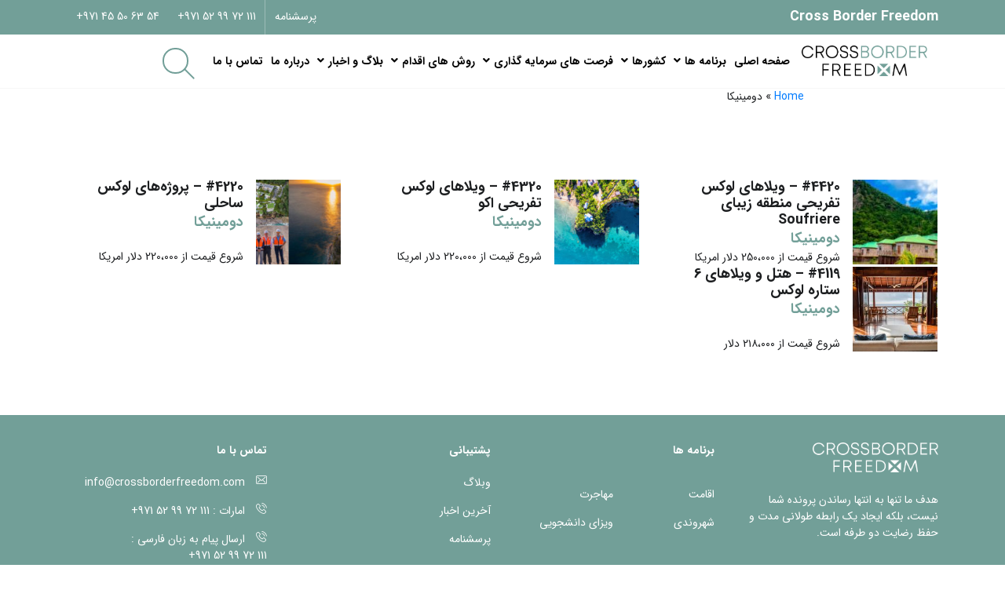

--- FILE ---
content_type: text/html; charset=UTF-8
request_url: https://www.crossborderfreedom.com/fa/categories/%D8%AF%D9%88%D9%85%DB%8C%D9%86%DB%8C%DA%A9%D8%A7/
body_size: 14303
content:
<!doctype html>
<html dir="rtl" lang="fa-IR">
<head>
<!-- Global site tag (gtag.js) - Google Analytics -->
<script async src="https://www.googletagmanager.com/gtag/js?id=UA-145577581-1"></script>
<script>
  window.dataLayer = window.dataLayer || [];
  function gtag(){dataLayer.push(arguments);}
  gtag('js', new Date());

  gtag('config', 'UA-145577581-1');
</script>
<script> !function (t, e, n) { t.yektanetAnalyticsObject = n, t[n] = t[n] || function () { t[n].q.push(arguments) }, t[n].q = t[n].q || []; var a = new Date, r = a.getFullYear().toString() + "0" + a.getMonth() + "0" + a.getDate() + "0" + a.getHours(), c = e.getElementsByTagName("script")[0], s = e.createElement("script"); s.id = "ua-script-w52ocVhb"; s.dataset.analyticsobject = n; s.async = 1; s.type = "text/javascript"; s.src = "https://cdn.yektanet.com/rg_woebegone/scripts_v3/w52ocVhb/rg.complete.js?v=" + r, c.parentNode.insertBefore(s, c) }(window, document, "yektanet"); </script>

    <meta name="google-site-verification" content="vbMXJ06Zd6BR6WZCe-LBdFKY9pUUjuatF5uPl6OHfJY" />
    <!-- Google Tag Manager -->
<script>(function(w,d,s,l,i){w[l]=w[l]||[];w[l].push({'gtm.start':
new Date().getTime(),event:'gtm.js'});var f=d.getElementsByTagName(s)[0],
j=d.createElement(s),dl=l!='dataLayer'?'&l='+l:'';j.async=true;j.src=
'https://www.googletagmanager.com/gtm.js?id='+i+dl;f.parentNode.insertBefore(j,f);
})(window,document,'script','dataLayer','GTM-N72L3LP');</script>
<!-- End Google Tag Manager -->
    <meta charset="UTF-8" />
    <meta name="viewport" content="width=device-width, initial-scale=1" />
    <link rel="profile" href="https://gmpg.org/xfn/11" />
    
    <meta name='robots' content='noindex, follow' />
<script data-cfasync='false'>
    window.$crisp=[];
    CRISP_RUNTIME_CONFIG = {
      locale : 'fa'
    };
    CRISP_WEBSITE_ID = '0f8f7737-7ece-454f-8d0c-6358deeed97d';(function(){
      d=document;s=d.createElement('script');
      s.src='https://client.crisp.chat/l.js';
      s.async=1;d.getElementsByTagName('head')[0].appendChild(s);
    })();</script><link rel="alternate" href="https://www.crossborderfreedom.com/categories/dominica-en/" hreflang="en" />
<link rel="alternate" href="https://www.crossborderfreedom.com/fa/categories/%d8%af%d9%88%d9%85%db%8c%d9%86%db%8c%da%a9%d8%a7/" hreflang="fa" />

	<!-- This site is optimized with the Yoast SEO Premium plugin v17.9 (Yoast SEO v17.9) - https://yoast.com/wordpress/plugins/seo/ -->
	<title>دومینیکا Archives</title>
	<meta property="og:locale" content="fa_IR" />
	<meta property="og:locale:alternate" content="en_US" />
	<meta property="og:type" content="article" />
	<meta property="og:title" content="بایگانی‌های دومینیکا" />
	<meta property="og:url" content="https://www.crossborderfreedom.com/fa/categories/دومینیکا/" />
	<meta property="og:site_name" content="کراس بوردر فریدم با بهترین وکلای مهاجرتی" />
	<meta name="twitter:card" content="summary_large_image" />
	<script type="application/ld+json" class="yoast-schema-graph">{"@context":"https://schema.org","@graph":[{"@type":"Organization","@id":"https://www.crossborderfreedom.com/fa/#organization","name":"crossborderfreedom","url":"https://www.crossborderfreedom.com/fa/","sameAs":[],"logo":{"@type":"ImageObject","@id":"https://www.crossborderfreedom.com/fa/#logo","inLanguage":"fa-IR","url":"https://www.crossborderfreedom.com/wp-content/uploads/2019/06/logo.png","contentUrl":"https://www.crossborderfreedom.com/wp-content/uploads/2019/06/logo.png","width":443,"height":106,"caption":"crossborderfreedom"},"image":{"@id":"https://www.crossborderfreedom.com/fa/#logo"}},{"@type":"WebSite","@id":"https://www.crossborderfreedom.com/fa/#website","url":"https://www.crossborderfreedom.com/fa/","name":"\u06a9\u0631\u0627\u0633 \u0628\u0648\u0631\u062f\u0631 \u0641\u0631\u06cc\u062f\u0645 \u0628\u0627 \u0628\u0647\u062a\u0631\u06cc\u0646 \u0648\u06a9\u0644\u0627\u06cc \u0645\u0647\u0627\u062c\u0631\u062a\u06cc","description":"\u0627\u0642\u0627\u0645\u062a \u0648 \u067e\u0627\u0633\u067e\u0648\u0631\u062a \u0642\u0628\u0631\u0633- \u0627\u0642\u0627\u0645\u062a \u0648 \u067e\u0627\u0633\u067e\u0648\u0631\u062a \u062f\u0648\u0645\u06cc\u0646\u06cc\u06a9\u0627","publisher":{"@id":"https://www.crossborderfreedom.com/fa/#organization"},"potentialAction":[{"@type":"SearchAction","target":{"@type":"EntryPoint","urlTemplate":"https://www.crossborderfreedom.com/fa/?s={search_term_string}"},"query-input":"required name=search_term_string"}],"inLanguage":"fa-IR"},{"@type":"CollectionPage","@id":"https://www.crossborderfreedom.com/fa/categories/%d8%af%d9%88%d9%85%db%8c%d9%86%db%8c%da%a9%d8%a7/#webpage","url":"https://www.crossborderfreedom.com/fa/categories/%d8%af%d9%88%d9%85%db%8c%d9%86%db%8c%da%a9%d8%a7/","name":"\u062f\u0648\u0645\u06cc\u0646\u06cc\u06a9\u0627 Archives","isPartOf":{"@id":"https://www.crossborderfreedom.com/fa/#website"},"breadcrumb":{"@id":"https://www.crossborderfreedom.com/fa/categories/%d8%af%d9%88%d9%85%db%8c%d9%86%db%8c%da%a9%d8%a7/#breadcrumb"},"inLanguage":"fa-IR","potentialAction":[{"@type":"ReadAction","target":["https://www.crossborderfreedom.com/fa/categories/%d8%af%d9%88%d9%85%db%8c%d9%86%db%8c%da%a9%d8%a7/"]}]},{"@type":"BreadcrumbList","@id":"https://www.crossborderfreedom.com/fa/categories/%d8%af%d9%88%d9%85%db%8c%d9%86%db%8c%da%a9%d8%a7/#breadcrumb","itemListElement":[{"@type":"ListItem","position":1,"name":"Home","item":"https://www.crossborderfreedom.com/fa/"},{"@type":"ListItem","position":2,"name":"\u062f\u0648\u0645\u06cc\u0646\u06cc\u06a9\u0627"}]}]}</script>
	<!-- / Yoast SEO Premium plugin. -->


<link rel='dns-prefetch' href='//cdnjs.cloudflare.com' />
<link rel='dns-prefetch' href='//stackpath.bootstrapcdn.com' />
<link rel='dns-prefetch' href='//maps.googleapis.com' />
<link rel='dns-prefetch' href='//s.w.org' />
<link rel="alternate" type="application/rss+xml" title="خوراک کراس بوردر فریدم با بهترین وکلای مهاجرتی &raquo; دومینیکا دسته بندی ها" href="https://www.crossborderfreedom.com/fa/categories/%d8%af%d9%88%d9%85%db%8c%d9%86%db%8c%da%a9%d8%a7/feed/" />
<script type="text/javascript">
window._wpemojiSettings = {"baseUrl":"https:\/\/s.w.org\/images\/core\/emoji\/13.1.0\/72x72\/","ext":".png","svgUrl":"https:\/\/s.w.org\/images\/core\/emoji\/13.1.0\/svg\/","svgExt":".svg","source":{"concatemoji":"https:\/\/www.crossborderfreedom.com\/wp-includes\/js\/wp-emoji-release.min.js?ver=5.9.12"}};
/*! This file is auto-generated */
!function(e,a,t){var n,r,o,i=a.createElement("canvas"),p=i.getContext&&i.getContext("2d");function s(e,t){var a=String.fromCharCode;p.clearRect(0,0,i.width,i.height),p.fillText(a.apply(this,e),0,0);e=i.toDataURL();return p.clearRect(0,0,i.width,i.height),p.fillText(a.apply(this,t),0,0),e===i.toDataURL()}function c(e){var t=a.createElement("script");t.src=e,t.defer=t.type="text/javascript",a.getElementsByTagName("head")[0].appendChild(t)}for(o=Array("flag","emoji"),t.supports={everything:!0,everythingExceptFlag:!0},r=0;r<o.length;r++)t.supports[o[r]]=function(e){if(!p||!p.fillText)return!1;switch(p.textBaseline="top",p.font="600 32px Arial",e){case"flag":return s([127987,65039,8205,9895,65039],[127987,65039,8203,9895,65039])?!1:!s([55356,56826,55356,56819],[55356,56826,8203,55356,56819])&&!s([55356,57332,56128,56423,56128,56418,56128,56421,56128,56430,56128,56423,56128,56447],[55356,57332,8203,56128,56423,8203,56128,56418,8203,56128,56421,8203,56128,56430,8203,56128,56423,8203,56128,56447]);case"emoji":return!s([10084,65039,8205,55357,56613],[10084,65039,8203,55357,56613])}return!1}(o[r]),t.supports.everything=t.supports.everything&&t.supports[o[r]],"flag"!==o[r]&&(t.supports.everythingExceptFlag=t.supports.everythingExceptFlag&&t.supports[o[r]]);t.supports.everythingExceptFlag=t.supports.everythingExceptFlag&&!t.supports.flag,t.DOMReady=!1,t.readyCallback=function(){t.DOMReady=!0},t.supports.everything||(n=function(){t.readyCallback()},a.addEventListener?(a.addEventListener("DOMContentLoaded",n,!1),e.addEventListener("load",n,!1)):(e.attachEvent("onload",n),a.attachEvent("onreadystatechange",function(){"complete"===a.readyState&&t.readyCallback()})),(n=t.source||{}).concatemoji?c(n.concatemoji):n.wpemoji&&n.twemoji&&(c(n.twemoji),c(n.wpemoji)))}(window,document,window._wpemojiSettings);
</script>
<style type="text/css">
img.wp-smiley,
img.emoji {
	display: inline !important;
	border: none !important;
	box-shadow: none !important;
	height: 1em !important;
	width: 1em !important;
	margin: 0 0.07em !important;
	vertical-align: -0.1em !important;
	background: none !important;
	padding: 0 !important;
}
</style>
	<style id='global-styles-inline-css' type='text/css'>
body{--wp--preset--color--black: #000000;--wp--preset--color--cyan-bluish-gray: #abb8c3;--wp--preset--color--white: #ffffff;--wp--preset--color--pale-pink: #f78da7;--wp--preset--color--vivid-red: #cf2e2e;--wp--preset--color--luminous-vivid-orange: #ff6900;--wp--preset--color--luminous-vivid-amber: #fcb900;--wp--preset--color--light-green-cyan: #7bdcb5;--wp--preset--color--vivid-green-cyan: #00d084;--wp--preset--color--pale-cyan-blue: #8ed1fc;--wp--preset--color--vivid-cyan-blue: #0693e3;--wp--preset--color--vivid-purple: #9b51e0;--wp--preset--gradient--vivid-cyan-blue-to-vivid-purple: linear-gradient(135deg,rgba(6,147,227,1) 0%,rgb(155,81,224) 100%);--wp--preset--gradient--light-green-cyan-to-vivid-green-cyan: linear-gradient(135deg,rgb(122,220,180) 0%,rgb(0,208,130) 100%);--wp--preset--gradient--luminous-vivid-amber-to-luminous-vivid-orange: linear-gradient(135deg,rgba(252,185,0,1) 0%,rgba(255,105,0,1) 100%);--wp--preset--gradient--luminous-vivid-orange-to-vivid-red: linear-gradient(135deg,rgba(255,105,0,1) 0%,rgb(207,46,46) 100%);--wp--preset--gradient--very-light-gray-to-cyan-bluish-gray: linear-gradient(135deg,rgb(238,238,238) 0%,rgb(169,184,195) 100%);--wp--preset--gradient--cool-to-warm-spectrum: linear-gradient(135deg,rgb(74,234,220) 0%,rgb(151,120,209) 20%,rgb(207,42,186) 40%,rgb(238,44,130) 60%,rgb(251,105,98) 80%,rgb(254,248,76) 100%);--wp--preset--gradient--blush-light-purple: linear-gradient(135deg,rgb(255,206,236) 0%,rgb(152,150,240) 100%);--wp--preset--gradient--blush-bordeaux: linear-gradient(135deg,rgb(254,205,165) 0%,rgb(254,45,45) 50%,rgb(107,0,62) 100%);--wp--preset--gradient--luminous-dusk: linear-gradient(135deg,rgb(255,203,112) 0%,rgb(199,81,192) 50%,rgb(65,88,208) 100%);--wp--preset--gradient--pale-ocean: linear-gradient(135deg,rgb(255,245,203) 0%,rgb(182,227,212) 50%,rgb(51,167,181) 100%);--wp--preset--gradient--electric-grass: linear-gradient(135deg,rgb(202,248,128) 0%,rgb(113,206,126) 100%);--wp--preset--gradient--midnight: linear-gradient(135deg,rgb(2,3,129) 0%,rgb(40,116,252) 100%);--wp--preset--duotone--dark-grayscale: url('#wp-duotone-dark-grayscale');--wp--preset--duotone--grayscale: url('#wp-duotone-grayscale');--wp--preset--duotone--purple-yellow: url('#wp-duotone-purple-yellow');--wp--preset--duotone--blue-red: url('#wp-duotone-blue-red');--wp--preset--duotone--midnight: url('#wp-duotone-midnight');--wp--preset--duotone--magenta-yellow: url('#wp-duotone-magenta-yellow');--wp--preset--duotone--purple-green: url('#wp-duotone-purple-green');--wp--preset--duotone--blue-orange: url('#wp-duotone-blue-orange');--wp--preset--font-size--small: 13px;--wp--preset--font-size--medium: 20px;--wp--preset--font-size--large: 36px;--wp--preset--font-size--x-large: 42px;}.has-black-color{color: var(--wp--preset--color--black) !important;}.has-cyan-bluish-gray-color{color: var(--wp--preset--color--cyan-bluish-gray) !important;}.has-white-color{color: var(--wp--preset--color--white) !important;}.has-pale-pink-color{color: var(--wp--preset--color--pale-pink) !important;}.has-vivid-red-color{color: var(--wp--preset--color--vivid-red) !important;}.has-luminous-vivid-orange-color{color: var(--wp--preset--color--luminous-vivid-orange) !important;}.has-luminous-vivid-amber-color{color: var(--wp--preset--color--luminous-vivid-amber) !important;}.has-light-green-cyan-color{color: var(--wp--preset--color--light-green-cyan) !important;}.has-vivid-green-cyan-color{color: var(--wp--preset--color--vivid-green-cyan) !important;}.has-pale-cyan-blue-color{color: var(--wp--preset--color--pale-cyan-blue) !important;}.has-vivid-cyan-blue-color{color: var(--wp--preset--color--vivid-cyan-blue) !important;}.has-vivid-purple-color{color: var(--wp--preset--color--vivid-purple) !important;}.has-black-background-color{background-color: var(--wp--preset--color--black) !important;}.has-cyan-bluish-gray-background-color{background-color: var(--wp--preset--color--cyan-bluish-gray) !important;}.has-white-background-color{background-color: var(--wp--preset--color--white) !important;}.has-pale-pink-background-color{background-color: var(--wp--preset--color--pale-pink) !important;}.has-vivid-red-background-color{background-color: var(--wp--preset--color--vivid-red) !important;}.has-luminous-vivid-orange-background-color{background-color: var(--wp--preset--color--luminous-vivid-orange) !important;}.has-luminous-vivid-amber-background-color{background-color: var(--wp--preset--color--luminous-vivid-amber) !important;}.has-light-green-cyan-background-color{background-color: var(--wp--preset--color--light-green-cyan) !important;}.has-vivid-green-cyan-background-color{background-color: var(--wp--preset--color--vivid-green-cyan) !important;}.has-pale-cyan-blue-background-color{background-color: var(--wp--preset--color--pale-cyan-blue) !important;}.has-vivid-cyan-blue-background-color{background-color: var(--wp--preset--color--vivid-cyan-blue) !important;}.has-vivid-purple-background-color{background-color: var(--wp--preset--color--vivid-purple) !important;}.has-black-border-color{border-color: var(--wp--preset--color--black) !important;}.has-cyan-bluish-gray-border-color{border-color: var(--wp--preset--color--cyan-bluish-gray) !important;}.has-white-border-color{border-color: var(--wp--preset--color--white) !important;}.has-pale-pink-border-color{border-color: var(--wp--preset--color--pale-pink) !important;}.has-vivid-red-border-color{border-color: var(--wp--preset--color--vivid-red) !important;}.has-luminous-vivid-orange-border-color{border-color: var(--wp--preset--color--luminous-vivid-orange) !important;}.has-luminous-vivid-amber-border-color{border-color: var(--wp--preset--color--luminous-vivid-amber) !important;}.has-light-green-cyan-border-color{border-color: var(--wp--preset--color--light-green-cyan) !important;}.has-vivid-green-cyan-border-color{border-color: var(--wp--preset--color--vivid-green-cyan) !important;}.has-pale-cyan-blue-border-color{border-color: var(--wp--preset--color--pale-cyan-blue) !important;}.has-vivid-cyan-blue-border-color{border-color: var(--wp--preset--color--vivid-cyan-blue) !important;}.has-vivid-purple-border-color{border-color: var(--wp--preset--color--vivid-purple) !important;}.has-vivid-cyan-blue-to-vivid-purple-gradient-background{background: var(--wp--preset--gradient--vivid-cyan-blue-to-vivid-purple) !important;}.has-light-green-cyan-to-vivid-green-cyan-gradient-background{background: var(--wp--preset--gradient--light-green-cyan-to-vivid-green-cyan) !important;}.has-luminous-vivid-amber-to-luminous-vivid-orange-gradient-background{background: var(--wp--preset--gradient--luminous-vivid-amber-to-luminous-vivid-orange) !important;}.has-luminous-vivid-orange-to-vivid-red-gradient-background{background: var(--wp--preset--gradient--luminous-vivid-orange-to-vivid-red) !important;}.has-very-light-gray-to-cyan-bluish-gray-gradient-background{background: var(--wp--preset--gradient--very-light-gray-to-cyan-bluish-gray) !important;}.has-cool-to-warm-spectrum-gradient-background{background: var(--wp--preset--gradient--cool-to-warm-spectrum) !important;}.has-blush-light-purple-gradient-background{background: var(--wp--preset--gradient--blush-light-purple) !important;}.has-blush-bordeaux-gradient-background{background: var(--wp--preset--gradient--blush-bordeaux) !important;}.has-luminous-dusk-gradient-background{background: var(--wp--preset--gradient--luminous-dusk) !important;}.has-pale-ocean-gradient-background{background: var(--wp--preset--gradient--pale-ocean) !important;}.has-electric-grass-gradient-background{background: var(--wp--preset--gradient--electric-grass) !important;}.has-midnight-gradient-background{background: var(--wp--preset--gradient--midnight) !important;}.has-small-font-size{font-size: var(--wp--preset--font-size--small) !important;}.has-medium-font-size{font-size: var(--wp--preset--font-size--medium) !important;}.has-large-font-size{font-size: var(--wp--preset--font-size--large) !important;}.has-x-large-font-size{font-size: var(--wp--preset--font-size--x-large) !important;}
</style>
<link rel='stylesheet' id='contact-form-7-css'  href='https://www.crossborderfreedom.com/wp-content/plugins/contact-form-7/includes/css/styles.css?ver=5.1.3' type='text/css' media='all' />
<link rel='stylesheet' id='contact-form-7-rtl-css'  href='https://www.crossborderfreedom.com/wp-content/plugins/contact-form-7/includes/css/styles-rtl.css?ver=5.1.3' type='text/css' media='all' />
<link rel='stylesheet' id='bootstrap-css'  href='https://stackpath.bootstrapcdn.com/bootstrap/4.3.1/css/bootstrap.min.css?ver=5.9.12' type='text/css' media='all' />
<link rel='stylesheet' id='icon-css'  href='https://www.crossborderfreedom.com/wp-content/themes/crossborderfreedom/fonts/icon/style.css?ver=1.0.2' type='text/css' media='all' />
<link rel='stylesheet' id='carousel-css'  href='https://www.crossborderfreedom.com/wp-content/themes/crossborderfreedom/css/owl.carousel.min.css?ver=1.0.2' type='text/css' media='all' />
<link rel='stylesheet' id='style-css'  href='https://www.crossborderfreedom.com/wp-content/themes/crossborderfreedom/css/style.css?ver=1.0.8' type='text/css' media='all' />
<link rel='stylesheet' id='ubermenu-css'  href='https://www.crossborderfreedom.com/wp-content/plugins/ubermenu/pro/assets/css/ubermenu.min.css?ver=3.6' type='text/css' media='all' />
<link rel='stylesheet' id='ubermenu-minimal-css'  href='https://www.crossborderfreedom.com/wp-content/plugins/ubermenu/assets/css/skins/minimal.css?ver=5.9.12' type='text/css' media='all' />
<link rel='stylesheet' id='ubermenu-font-awesome-all-css'  href='https://www.crossborderfreedom.com/wp-content/plugins/ubermenu/assets/fontawesome/css/all.min.css?ver=5.9.12' type='text/css' media='all' />
<script type='text/javascript' src='https://www.crossborderfreedom.com/wp-includes/js/jquery/jquery.min.js?ver=3.6.0' id='jquery-core-js'></script>
<script type='text/javascript' src='https://www.crossborderfreedom.com/wp-includes/js/jquery/jquery-migrate.min.js?ver=3.3.2' id='jquery-migrate-js'></script>
<link rel="https://api.w.org/" href="https://www.crossborderfreedom.com/wp-json/" /><link rel="EditURI" type="application/rsd+xml" title="RSD" href="https://www.crossborderfreedom.com/xmlrpc.php?rsd" />
<link rel="wlwmanifest" type="application/wlwmanifest+xml" href="https://www.crossborderfreedom.com/wp-includes/wlwmanifest.xml" /> 
<meta name="generator" content="WordPress 5.9.12" />
<style id="ubermenu-custom-generated-css">
/** Font Awesome 4 Compatibility **/
.fa{font-style:normal;font-variant:normal;font-weight:normal;font-family:FontAwesome;}

/** UberMenu Custom Menu Styles (Customizer) **/
/* main */
 .ubermenu-main .ubermenu-item-level-0 > .ubermenu-target { font-size:14px; color:#000000; padding-left:10px; padding-right:10px; }
 .ubermenu-main .ubermenu-nav .ubermenu-item.ubermenu-item-level-0 > .ubermenu-target { font-weight:700; }
 .ubermenu-main .ubermenu-item-level-0.ubermenu-current-menu-item > .ubermenu-target, .ubermenu-main .ubermenu-item-level-0.ubermenu-current-menu-parent > .ubermenu-target, .ubermenu-main .ubermenu-item-level-0.ubermenu-current-menu-ancestor > .ubermenu-target { color:#000000; }
 .ubermenu-main.ubermenu-sub-indicators .ubermenu-item-level-0.ubermenu-has-submenu-drop > .ubermenu-target:not(.ubermenu-noindicator) { padding-right:25px; }
 .ubermenu-main.ubermenu-sub-indicators .ubermenu-item-level-0.ubermenu-has-submenu-drop > .ubermenu-target.ubermenu-noindicator { padding-right:10px; }
 .ubermenu-main .ubermenu-item-normal > .ubermenu-target,.ubermenu-main .ubermenu-submenu .ubermenu-target,.ubermenu-main .ubermenu-submenu .ubermenu-nonlink,.ubermenu-main .ubermenu-submenu .ubermenu-widget,.ubermenu-main .ubermenu-submenu .ubermenu-custom-content-padded,.ubermenu-main .ubermenu-submenu .ubermenu-retractor,.ubermenu-main .ubermenu-submenu .ubermenu-colgroup .ubermenu-column,.ubermenu-main .ubermenu-submenu.ubermenu-submenu-type-stack > .ubermenu-item-normal > .ubermenu-target,.ubermenu-main .ubermenu-submenu.ubermenu-submenu-padded { padding:5px 10px; }
 .ubermenu-main .ubermenu-grid-row { padding-right:5px 10px; }
 .ubermenu-main .ubermenu-grid-row .ubermenu-target { padding-right:0; }
 .ubermenu-main.ubermenu-sub-indicators .ubermenu-submenu :not(.ubermenu-tabs-layout-right) .ubermenu-has-submenu-drop > .ubermenu-target { padding-right:25px; }
 .ubermenu-main .ubermenu-submenu .ubermenu-item-header > .ubermenu-target { color:#000000; }
 .ubermenu-main .ubermenu-nav .ubermenu-submenu .ubermenu-item-header > .ubermenu-target { font-weight:normal; }
 .ubermenu-main .ubermenu-item-normal > .ubermenu-target { color:#000000; }
 .ubermenu-responsive-toggle-main, .ubermenu-main, .ubermenu-main .ubermenu-target, .ubermenu-main .ubermenu-nav .ubermenu-item-level-0 .ubermenu-target { font-family:Segoe UI , iransans; }



/** UberMenu Custom Tweaks - Mobile **/
@media screen and (max-width:959px){
.ubermenu-main .ubermenu-nav .ubermenu-item.ubermenu-item-level-0 > .ubermenu-target{font-family:iransans, Segoe UI;}
.ubermenu .ubermenu-target-text{font-family:iransans, Segoe UI;}
}

/** UberMenu Custom Tweaks - Desktop **/
@media screen and (min-width:960px){
.ubermenu-main .ubermenu-nav .ubermenu-item.ubermenu-item-level-0 > .ubermenu-target{font-family:iransans, Segoe UI;}

.ubermenu .ubermenu-target-text{font-family:iransans, Segoe UI;}
}
/* Status: Loaded from Transient */

</style>		<script>
			document.documentElement.className = document.documentElement.className.replace( 'no-js', 'js' );
		</script>
				<style>
			.no-js img.lazyload { display: none; }
			figure.wp-block-image img.lazyloading { min-width: 150px; }
							.lazyload, .lazyloading { opacity: 0; }
				.lazyloaded {
					opacity: 1;
					transition: opacity 400ms;
					transition-delay: 0ms;
				}
					</style>
		<style type="text/css">.recentcomments a{display:inline !important;padding:0 !important;margin:0 !important;}</style><link rel="icon" href="https://www.crossborderfreedom.com/wp-content/uploads/2021/02/cropped-logoc-32x32.jpg" sizes="32x32" />
<link rel="icon" href="https://www.crossborderfreedom.com/wp-content/uploads/2021/02/cropped-logoc-192x192.jpg" sizes="192x192" />
<link rel="apple-touch-icon" href="https://www.crossborderfreedom.com/wp-content/uploads/2021/02/cropped-logoc-180x180.jpg" />
<meta name="msapplication-TileImage" content="https://www.crossborderfreedom.com/wp-content/uploads/2021/02/cropped-logoc-270x270.jpg" />
		<style type="text/css" id="wp-custom-css">
			h2 strong {
  
  font-size: 1rem !important;
  font-weight: bold;
}
h3 strong {font-size: 1rem;}		</style>
		</head>

<body data-rsssl=1 class="rtl archive tax-categories term-329 elementor-default elementor-kit-9542" >
<!-- Google Tag Manager (noscript) -->
<noscript><iframe 
height="0" width="0" style="display:none;visibility:hidden" data-src="https://www.googletagmanager.com/ns.html?id=GTM-N72L3LP" class="lazyload" src="[data-uri]"></iframe></noscript>
<!-- End Google Tag Manager (noscript) -->
<header class="affix">
    <div class="top-nav">
        <div class="container">
            <div class="row align-items-center">
                <div class="col-md col-12">
                    <h6><strong>Cross Border Freedom</strong></h6>
                </div>
                <div class="col-md-auto col-12">
                    <div class="d-flex flex-wrap">
                        <div class="box">
                            <a href="https://www.crossborderfreedom.com/fa/%d9%be%d8%b1%d8%b3%d8%b4%d9%86%d8%a7%d9%85%d9%87/" class="btn btn-link">پرسشنامه</a> 
                        </div>
                        <div class="box dir-ltr d-flex flex-wrap align-items-center">
                            <a href="tel:+97145506354" class="btn btn-link">+971 45 50 63 54</a>
                             <a href="tel:+971529972111" class="btn btn-link">+971 52 99 72 111</a>
                        </div>
                        <!--Box Goes Here -->
                    </div>
                </div>
            </div>
        </div>
    </div>
    <nav class="navbar navbar-expand-lg">
        <div class="container">
            <a class="navbar-brand" href="https://www.crossborderfreedom.com/fa/"><img  alt="" width="160" data-src="https://www.crossborderfreedom.com/wp-content/themes/crossborderfreedom/images/logo.png" class="lazyload" src="[data-uri]" /><noscript><img src="https://www.crossborderfreedom.com/wp-content/themes/crossborderfreedom/images/logo.png" alt="" width="160"/></noscript></a>
            
<!-- UberMenu [Configuration:main] [Theme Loc:header-menu] [Integration:auto] -->
<a class="ubermenu-responsive-toggle ubermenu-responsive-toggle-main ubermenu-skin-minimal ubermenu-loc-header-menu ubermenu-responsive-toggle-content-align-left ubermenu-responsive-toggle-align-full " tabindex="0" data-ubermenu-target="ubermenu-main-10183-header-menu-2"><i class="fas fa-bars" ></i>Menu</a><nav id="ubermenu-main-10183-header-menu-2" class="ubermenu ubermenu-nojs ubermenu-main ubermenu-menu-10183 ubermenu-loc-header-menu ubermenu-responsive ubermenu-responsive-default ubermenu-responsive-collapse ubermenu-horizontal ubermenu-transition-shift ubermenu-trigger-hover_intent ubermenu-skin-minimal  ubermenu-bar-align-full ubermenu-items-align-auto ubermenu-bound ubermenu-disable-submenu-scroll ubermenu-sub-indicators ubermenu-submenu-indicator-closes"><ul id="ubermenu-nav-main-10183-header-menu" class="ubermenu-nav" data-title="persian main menu"><li id="menu-item-11400" class="ubermenu-item ubermenu-item-type-post_type ubermenu-item-object-page ubermenu-item-home ubermenu-item-11400 ubermenu-item-level-0 ubermenu-column ubermenu-column-auto" ><a class="ubermenu-target ubermenu-item-layout-default ubermenu-item-layout-text_only" href="https://www.crossborderfreedom.com/fa/" tabindex="0"><span class="ubermenu-target-title ubermenu-target-text">صفحه اصلی</span></a></li><li id="menu-item-11439" class="ubermenu-item ubermenu-item-type-post_type ubermenu-item-object-page ubermenu-item-has-children ubermenu-item-11439 ubermenu-item-level-0 ubermenu-column ubermenu-column-auto ubermenu-has-submenu-drop ubermenu-has-submenu-mega" ><a class="ubermenu-target ubermenu-item-layout-default ubermenu-item-layout-text_only" href="https://www.crossborderfreedom.com/fa/%d8%a8%d8%b1%d9%86%d8%a7%d9%85%d9%87-%d9%87%d8%a7/" tabindex="0"><span class="ubermenu-target-title ubermenu-target-text">برنامه ها</span><i class='ubermenu-sub-indicator fas fa-angle-down'></i></a><ul  class="ubermenu-submenu ubermenu-submenu-id-11439 ubermenu-submenu-type-auto ubermenu-submenu-type-mega ubermenu-submenu-drop ubermenu-submenu-align-full_width"  ><li class=" ubermenu-autocolumn menu-item-11439-col-0 ubermenu-item-level-1 ubermenu-column ubermenu-column-1-2 ubermenu-has-submenu-stack ubermenu-item-type-column ubermenu-column-id-11439-col-0"><ul  class="ubermenu-submenu ubermenu-submenu-id-11439-col-0 ubermenu-submenu-type-stack"  ><li id="menu-item-11440" class="ubermenu-item ubermenu-item-type-taxonomy ubermenu-item-object-cate-program ubermenu-item-has-children ubermenu-item-11440 ubermenu-item-header ubermenu-item-level-2 ubermenu-column ubermenu-column-auto ubermenu-has-submenu-stack" ><a class="ubermenu-target ubermenu-item-layout-default ubermenu-item-layout-text_only" href="https://www.crossborderfreedom.com/fa/categorey-program/%d8%b4%d9%87%d8%b1%d9%88%d9%86%d8%af%db%8c/"><span class="ubermenu-target-title ubermenu-target-text">شهروندی</span></a><ul  class="ubermenu-submenu ubermenu-submenu-id-11440 ubermenu-submenu-type-auto ubermenu-submenu-type-stack"  ><li id="menu-item-11464" class="ubermenu-item ubermenu-item-type-post_type ubermenu-item-object-programs ubermenu-item-11464 ubermenu-item-auto ubermenu-item-normal ubermenu-item-level-3 ubermenu-column ubermenu-column-auto" ><a class="ubermenu-target ubermenu-item-layout-default ubermenu-item-layout-text_only" href="https://www.crossborderfreedom.com/fa/programs/%d8%af%d8%b1%db%8c%d8%a7%d9%81%d8%aa-%d8%b4%d9%87%d8%b1%d9%88%d9%86%d8%af%db%8c-%d8%af%d9%88%d9%85%db%8c%d9%86%db%8c%da%a9%d8%a7-%d8%a7%d8%b2-%d8%b7%d8%b1%db%8c%d9%82-%d8%b3%d8%b1%d9%85%d8%a7%db%8c/"><span class="ubermenu-target-title ubermenu-target-text">دریافت شهروندی دومینیکا از طریق سرمایه‌گذاری</span></a></li><li id="menu-item-11468" class="ubermenu-item ubermenu-item-type-post_type ubermenu-item-object-programs ubermenu-item-11468 ubermenu-item-auto ubermenu-item-normal ubermenu-item-level-3 ubermenu-column ubermenu-column-auto" ><a class="ubermenu-target ubermenu-item-layout-default ubermenu-item-layout-text_only" href="https://www.crossborderfreedom.com/fa/programs/%d8%b4%d9%87%d8%b1%d9%88%d9%86%d8%af%db%8c-%da%af%d8%b1%d8%a7%d9%86%d8%a7%d8%af%d8%a7-%d8%b3%d8%b1%d9%85%d8%a7%db%8c%d9%87-%da%af%d8%b0%d8%a7%d8%b1%db%8c/"><span class="ubermenu-target-title ubermenu-target-text">دریافت شهروندی گرانادا از طریق سرمایه‌ گذاری</span></a></li><li id="menu-item-11470" class="ubermenu-item ubermenu-item-type-post_type ubermenu-item-object-programs ubermenu-item-11470 ubermenu-item-auto ubermenu-item-normal ubermenu-item-level-3 ubermenu-column ubermenu-column-auto" ><a class="ubermenu-target ubermenu-item-layout-default ubermenu-item-layout-text_only" href="https://www.crossborderfreedom.com/fa/programs/%d8%af%d8%b1%db%8c%d8%a7%d9%81%d8%aa-%d8%b4%d9%87%d8%b1%d9%88%d9%86%d8%af%db%8c-%d9%85%d9%88%d9%84%d8%af%d8%a7%d9%88%db%8c-%d8%a7%d8%b2-%d8%b7%d8%b1%db%8c%d9%82-%d8%b3%d8%b1%d9%85%d8%a7%db%8c%d9%87/"><span class="ubermenu-target-title ubermenu-target-text">دریافت شهروندی مولداوی از طریق سرمایه‌ گذاری</span></a></li><li id="menu-item-11471" class="ubermenu-item ubermenu-item-type-post_type ubermenu-item-object-programs ubermenu-item-11471 ubermenu-item-auto ubermenu-item-normal ubermenu-item-level-3 ubermenu-column ubermenu-column-auto" ><a class="ubermenu-target ubermenu-item-layout-default ubermenu-item-layout-text_only" href="https://www.crossborderfreedom.com/fa/programs/%d8%a7%d8%ae%d8%b0-%d9%be%d8%a7%d8%b3%d9%be%d9%88%d8%b1%d8%aa-%d9%85%d9%88%d9%86%d8%aa%d9%87-%d9%86%da%af%d8%b1%d9%88-%d8%a7%d8%b2-%d8%b7%d8%b1%db%8c%d9%82-%d8%b3%d8%b1%d9%85%d8%a7%db%8c%d9%87/"><span class="ubermenu-target-title ubermenu-target-text">دریافت شهروندی مونته‌ نگرو از طریق سرمایه‌ گذاری</span></a></li><li id="menu-item-11465" class="ubermenu-item ubermenu-item-type-post_type ubermenu-item-object-programs ubermenu-item-11465 ubermenu-item-auto ubermenu-item-normal ubermenu-item-level-3 ubermenu-column ubermenu-column-auto" ><a class="ubermenu-target ubermenu-item-layout-default ubermenu-item-layout-text_only" href="https://www.crossborderfreedom.com/fa/programs/%d8%af%d8%b1%db%8c%d8%a7%d9%81%d8%aa-%d9%be%d8%a7%d8%b3%d9%be%d9%88%d8%b1%d8%aa-%d8%b3%d9%86%d8%aa-%da%a9%db%8c%d8%aa%d8%b3-%d9%88-%d9%86%d9%88%db%8c%d8%b3-%d8%a7%d8%b2-%d8%b7%d8%b1%db%8c%d9%82-%d8%b3/"><span class="ubermenu-target-title ubermenu-target-text">دریافت شهروندی سنت‌کیتس و نویس از طریق سرمایه‌گذاری</span></a></li><li id="menu-item-11463" class="ubermenu-item ubermenu-item-type-post_type ubermenu-item-object-programs ubermenu-item-11463 ubermenu-item-auto ubermenu-item-normal ubermenu-item-level-3 ubermenu-column ubermenu-column-auto" ><a class="ubermenu-target ubermenu-item-layout-default ubermenu-item-layout-text_only" href="https://www.crossborderfreedom.com/fa/programs/%d8%a8%d8%b1%d9%86%d8%a7%d9%85%d9%87-%d9%be%d8%a7%d8%b3%d9%be%d9%88%d8%b1%d8%aa-%d9%88-%d8%b4%d9%87%d8%b1%d9%88%d9%86%d8%af%db%8c-%d8%aa%d8%b1%da%a9%db%8c%d9%87-%d8%a7%d8%b2-%d8%b7%d8%b1%db%8c%d9%82/"><span class="ubermenu-target-title ubermenu-target-text">دریافت شهروندی ترکیه از طریق سرمایه‌ گذاری</span></a></li><li id="menu-item-11472" class="ubermenu-item ubermenu-item-type-post_type ubermenu-item-object-programs ubermenu-item-11472 ubermenu-item-auto ubermenu-item-normal ubermenu-item-level-3 ubermenu-column ubermenu-column-auto" ><a class="ubermenu-target ubermenu-item-layout-default ubermenu-item-layout-text_only" href="https://www.crossborderfreedom.com/fa/programs/%d8%af%d8%b1%db%8c%d8%a7%d9%81%d8%aa-%d8%b4%d9%87%d8%b1%d9%88%d9%86%d8%af%db%8c-%d9%88%d8%a7%d9%86%d9%88%d8%a7%d8%aa%d9%88-%d8%a7%d8%b2-%d8%b7%d8%b1%db%8c%d9%82-%d8%b3%d8%b1%d9%85%d8%a7%db%8c%d9%87/"><span class="ubermenu-target-title ubermenu-target-text">دریافت شهروندی وانواتو از طریق سرمایه‌ گذاری</span></a></li><li id="menu-item-11466" class="ubermenu-item ubermenu-item-type-post_type ubermenu-item-object-programs ubermenu-item-11466 ubermenu-item-auto ubermenu-item-normal ubermenu-item-level-3 ubermenu-column ubermenu-column-auto" ><a class="ubermenu-target ubermenu-item-layout-default ubermenu-item-layout-text_only" href="https://www.crossborderfreedom.com/fa/programs/%d8%a8%d8%b1%d9%86%d8%a7%d9%85%d9%87-%d8%b4%d9%87%d8%b1%d9%88%d9%86%d8%af%db%8c-%d8%b3%d9%86%d8%aa-%d9%84%d9%88%d8%b4%db%8c%d8%a7-%d8%a7%d8%b2-%d8%b7%d8%b1%db%8c%d9%82-%d8%b3%d8%b1%d9%85%d8%a7%db%8c/"><span class="ubermenu-target-title ubermenu-target-text">دریافت شهروندی سنت لوشیا از طریق سرمایه‌ گذاری</span></a></li><li id="menu-item-11469" class="ubermenu-item ubermenu-item-type-post_type ubermenu-item-object-programs ubermenu-item-11469 ubermenu-item-auto ubermenu-item-normal ubermenu-item-level-3 ubermenu-column ubermenu-column-auto" ><a class="ubermenu-target ubermenu-item-layout-default ubermenu-item-layout-text_only" href="https://www.crossborderfreedom.com/fa/programs/%d8%af%d8%b1%db%8c%d8%a7%d9%81%d8%aa-%d8%b4%d9%87%d8%b1%d9%88%d9%86%d8%af%db%8c-%d9%85%d8%a7%d9%84%d8%aa%d8%a7-%d8%a7%d8%b2-%d8%b7%d8%b1%db%8c%d9%82-%d8%b3%d8%b1%d9%85%d8%a7%db%8c%d9%87-%da%af%d8%b0/"><span class="ubermenu-target-title ubermenu-target-text">دریافت شهروندی مالتا از طریق سرمایه گذاری مستقیم برای خدمات ویژه</span></a></li><li id="menu-item-11467" class="ubermenu-item ubermenu-item-type-post_type ubermenu-item-object-programs ubermenu-item-11467 ubermenu-item-auto ubermenu-item-normal ubermenu-item-level-3 ubermenu-column ubermenu-column-auto" ><a class="ubermenu-target ubermenu-item-layout-default ubermenu-item-layout-text_only" href="https://www.crossborderfreedom.com/fa/programs/%d8%af%d8%b1%db%8c%d8%a7%d9%81%d8%aa-%d8%b4%d9%87%d8%b1%d9%88%d9%86%d8%af%db%8c-%d9%82%d8%a8%d8%b1%d8%b3-%d8%a7%d8%b2-%d8%b7%d8%b1%db%8c%d9%82-%d8%b3%d8%b1%d9%85%d8%a7%db%8c%d9%87%e2%80%8c%da%af%d8%b0/"><span class="ubermenu-target-title ubermenu-target-text">دریافت شهروندی قبرس از طریق سرمایه‌ گذاری</span></a></li><li id="menu-item-11461" class="ubermenu-item ubermenu-item-type-post_type ubermenu-item-object-programs ubermenu-item-11461 ubermenu-item-auto ubermenu-item-normal ubermenu-item-level-3 ubermenu-column ubermenu-column-auto" ><a class="ubermenu-target ubermenu-item-layout-default ubermenu-item-layout-text_only" href="https://www.crossborderfreedom.com/fa/programs/%d8%af%d8%b1%db%8c%d8%a7%d9%81%d8%aa-%d9%be%d8%a7%d8%b3%d9%be%d9%88%d8%b1%d8%aa-%d8%a2%d9%86%d8%aa%db%8c%da%af%d9%88%d8%a7-%d9%88-%d8%a8%d8%a7%d8%b1%d8%a8%d9%88%d8%af%d8%a7-%d8%a7%d8%b2-%d8%b7%d8%b1/"><span class="ubermenu-target-title ubermenu-target-text">دریافت شهروندی آنتیگوا و باربودا از طریق سرمایه‌ گذاری</span></a></li><li id="menu-item-11462" class="ubermenu-item ubermenu-item-type-post_type ubermenu-item-object-programs ubermenu-item-11462 ubermenu-item-auto ubermenu-item-normal ubermenu-item-level-3 ubermenu-column ubermenu-column-auto" ><a class="ubermenu-target ubermenu-item-layout-default ubermenu-item-layout-text_only" href="https://www.crossborderfreedom.com/fa/programs/%d8%af%d8%b1%db%8c%d8%a7%d9%81%d8%aa-%d8%b4%d9%87%d8%b1%d9%88%d9%86%d8%af%db%8c-%d8%a8%d9%84%d8%ba%d8%a7%d8%b1%d8%b3%d8%aa%d8%a7%d9%86-%d8%a7%d8%b2-%d8%b7%d8%b1%db%8c%d9%82-%d8%b3%d8%b1%d9%85%d8%a7/"><span class="ubermenu-target-title ubermenu-target-text">دریافت شهروندی بلغارستان از طریق سرمایه‌ گذاری</span></a></li></ul></li><li id="menu-item-11444" class="ubermenu-item ubermenu-item-type-taxonomy ubermenu-item-object-cate-program ubermenu-item-has-children ubermenu-item-11444 ubermenu-item-header ubermenu-item-level-2 ubermenu-column ubermenu-column-auto ubermenu-has-submenu-stack" ><a class="ubermenu-target ubermenu-item-layout-default ubermenu-item-layout-text_only" href="https://www.crossborderfreedom.com/fa/categorey-program/%d9%88%db%8c%d8%b2%d8%a7%db%8c-%d8%af%d8%a7%d9%86%d8%b4%d8%ac%d9%88%db%8c%db%8c/"><span class="ubermenu-target-title ubermenu-target-text">ویزای دانشجویی</span></a><ul  class="ubermenu-submenu ubermenu-submenu-id-11444 ubermenu-submenu-type-auto ubermenu-submenu-type-stack"  ><li id="menu-item-11475" class="ubermenu-item ubermenu-item-type-post_type ubermenu-item-object-programs ubermenu-item-11475 ubermenu-item-auto ubermenu-item-normal ubermenu-item-level-3 ubermenu-column ubermenu-column-auto" ><a class="ubermenu-target ubermenu-item-layout-default ubermenu-item-layout-text_only" href="https://www.crossborderfreedom.com/fa/programs/%d9%88%db%8c%d8%b2%d8%a7%db%8c-%d8%aa%d8%ad%d8%b5%db%8c%d9%84%db%8c-%d8%a7%d9%85%d8%b1%db%8c%da%a9%d8%a7/"><span class="ubermenu-target-title ubermenu-target-text">ویزای دانشجویی امریکا</span></a></li><li id="menu-item-11476" class="ubermenu-item ubermenu-item-type-post_type ubermenu-item-object-programs ubermenu-item-11476 ubermenu-item-auto ubermenu-item-normal ubermenu-item-level-3 ubermenu-column ubermenu-column-auto" ><a class="ubermenu-target ubermenu-item-layout-default ubermenu-item-layout-text_only" href="https://www.crossborderfreedom.com/fa/programs/%d9%88%db%8c%d8%b2%d8%a7%db%8c-%d8%af%d8%a7%d9%86%d8%b4%d8%ac%d9%88%db%8c%db%8c-%d8%a7%d9%86%da%af%d9%84%d8%b3%d8%aa%d8%a7%d9%86/"><span class="ubermenu-target-title ubermenu-target-text">ویزای دانشجویی انگلستان</span></a></li><li id="menu-item-11477" class="ubermenu-item ubermenu-item-type-post_type ubermenu-item-object-programs ubermenu-item-11477 ubermenu-item-auto ubermenu-item-normal ubermenu-item-level-3 ubermenu-column ubermenu-column-auto" ><a class="ubermenu-target ubermenu-item-layout-default ubermenu-item-layout-text_only" href="https://www.crossborderfreedom.com/fa/programs/%d9%88%db%8c%d8%b2%d8%a7%db%8c-%d8%aa%d8%ad%d8%b5%db%8c%d9%84%db%8c-%da%a9%d8%a7%d9%86%d8%a7%d8%af%d8%a7/"><span class="ubermenu-target-title ubermenu-target-text">ویزای دانشجویی کانادا</span></a></li></ul></li></ul></li><li class=" ubermenu-autocolumn menu-item-11439-col-1 ubermenu-item-level-1 ubermenu-column ubermenu-column-1-2 ubermenu-has-submenu-stack ubermenu-item-type-column ubermenu-column-id-11439-col-1"><ul  class="ubermenu-submenu ubermenu-submenu-id-11439-col-1 ubermenu-submenu-type-stack"  ><li id="menu-item-11443" class="ubermenu-item ubermenu-item-type-taxonomy ubermenu-item-object-cate-program ubermenu-item-has-children ubermenu-item-11443 ubermenu-item-header ubermenu-item-level-2 ubermenu-column ubermenu-column-auto ubermenu-has-submenu-stack" ><a class="ubermenu-target ubermenu-item-layout-default ubermenu-item-layout-text_only" href="https://www.crossborderfreedom.com/fa/categorey-program/%d8%a7%d9%82%d8%a7%d9%85%d8%aa/"><span class="ubermenu-target-title ubermenu-target-text">اقامت</span></a><ul  class="ubermenu-submenu ubermenu-submenu-id-11443 ubermenu-submenu-type-auto ubermenu-submenu-type-stack"  ><li id="menu-item-11458" class="ubermenu-item ubermenu-item-type-post_type ubermenu-item-object-programs ubermenu-item-11458 ubermenu-item-auto ubermenu-item-normal ubermenu-item-level-3 ubermenu-column ubermenu-column-auto" ><a class="ubermenu-target ubermenu-item-layout-default ubermenu-item-layout-text_only" href="https://www.crossborderfreedom.com/fa/programs/%d8%af%d8%b1%db%8c%d8%a7%d9%81%d8%aa-%d8%a7%d9%82%d8%a7%d9%85%d8%aa-%d9%82%d8%a8%d8%b1%d8%b3-%d8%a7%d8%b2-%d8%b7%d8%b1%db%8c%d9%82-%d8%b3%d8%b1%d9%85%d8%a7%db%8c%d9%87%e2%80%8c-%da%af%d8%b0%d8%a7/"><span class="ubermenu-target-title ubermenu-target-text">دریافت اقامت قبرس از طریق سرمایه‌ گذاری</span></a></li><li id="menu-item-11460" class="ubermenu-item ubermenu-item-type-post_type ubermenu-item-object-programs ubermenu-item-11460 ubermenu-item-auto ubermenu-item-normal ubermenu-item-level-3 ubermenu-column ubermenu-column-auto" ><a class="ubermenu-target ubermenu-item-layout-default ubermenu-item-layout-text_only" href="https://www.crossborderfreedom.com/fa/programs/%d8%a8%d8%b1%d9%86%d8%a7%d9%85%d9%87-%d8%af%d8%b1%db%8c%d8%a7%d9%81%d8%aa-%d8%a7%d9%82%d8%a7%d9%85%d8%aa-%db%8c%d9%88%d9%86%d8%a7%d9%86-%d8%a7%d8%b2-%d8%b7%d8%b1%db%8c%d9%82-%d8%b3%d8%b1%d9%85%d8%a7/"><span class="ubermenu-target-title ubermenu-target-text">دریافت اقامت یونان از طریق سرمایه‌ گذاری (برنامه ویزای طلایی یونان)</span></a></li><li id="menu-item-11459" class="ubermenu-item ubermenu-item-type-post_type ubermenu-item-object-programs ubermenu-item-11459 ubermenu-item-auto ubermenu-item-normal ubermenu-item-level-3 ubermenu-column ubermenu-column-auto" ><a class="ubermenu-target ubermenu-item-layout-default ubermenu-item-layout-text_only" href="https://www.crossborderfreedom.com/fa/programs/%d8%af%d8%b1%db%8c%d8%a7%d9%81%d8%aa-%d8%a7%d9%82%d8%a7%d9%85%d8%aa-%d9%85%d8%a7%d9%84%d8%aa%d8%a7-%d8%a7%d8%b2-%d8%b7%d8%b1%db%8c%d9%82-%d8%b3%d8%b1%d9%85%d8%a7%db%8c%d9%87-%da%af%d8%b0%d8%a7%d8%b1/"><span class="ubermenu-target-title ubermenu-target-text">دریافت اقامت مالتا از طریق سرمایه‌ گذاری(ویزای طلایی مالتا)</span></a></li><li id="menu-item-11455" class="ubermenu-item ubermenu-item-type-post_type ubermenu-item-object-programs ubermenu-item-11455 ubermenu-item-auto ubermenu-item-normal ubermenu-item-level-3 ubermenu-column ubermenu-column-auto" ><a class="ubermenu-target ubermenu-item-layout-default ubermenu-item-layout-text_only" href="https://www.crossborderfreedom.com/fa/programs/%d8%af%d8%b1%db%8c%d8%a7%d9%81%d8%aa-%d8%a7%d9%82%d8%a7%d9%85%d8%aa-%d8%a7%d8%b3%d9%be%d8%a7%d9%86%db%8c%d8%a7-%d8%a7%d8%b2-%d8%b7%d8%b1%db%8c%d9%82-%d8%b3%d8%b1%d9%85%d8%a7%db%8c%d9%87-%da%af%d8%b0/"><span class="ubermenu-target-title ubermenu-target-text">دریافت اقامت اسپانیا از طریق سرمایه‌ گذاری (ویزای طلایی اسپانیا)</span></a></li><li id="menu-item-11456" class="ubermenu-item ubermenu-item-type-post_type ubermenu-item-object-programs ubermenu-item-11456 ubermenu-item-auto ubermenu-item-normal ubermenu-item-level-3 ubermenu-column ubermenu-column-auto" ><a class="ubermenu-target ubermenu-item-layout-default ubermenu-item-layout-text_only" href="https://www.crossborderfreedom.com/fa/programs/%d8%af%d8%b1%db%8c%d8%a7%d9%81%d8%aa-%d8%a7%d9%82%d8%a7%d9%85%d8%aa-%d8%a7%d9%86%da%af%d9%84%d8%b3%d8%aa%d8%a7%d9%86-%d8%a7%d8%b2-%d8%b7%d8%b1%db%8c%d9%82-%d8%b3%d8%b1%d9%85%d8%a7%db%8c%d9%87-%da%af/"><span class="ubermenu-target-title ubermenu-target-text">دریافت اقامت انگلستان از طریق سرمایه‌ گذاری</span></a></li><li id="menu-item-11457" class="ubermenu-item ubermenu-item-type-post_type ubermenu-item-object-programs ubermenu-item-11457 ubermenu-item-auto ubermenu-item-normal ubermenu-item-level-3 ubermenu-column ubermenu-column-auto" ><a class="ubermenu-target ubermenu-item-layout-default ubermenu-item-layout-text_only" href="https://www.crossborderfreedom.com/fa/programs/%d8%a8%d8%b1%d9%86%d8%a7%d9%85%d9%87-%d8%a7%d9%82%d8%a7%d9%85%d8%aa-%d9%be%d8%b1%d8%aa%d8%ba%d8%a7%d9%84-%d8%a7%d8%b2-%d8%b7%d8%b1%db%8c%d9%82-%d8%b3%d8%b1%d9%85%d8%a7%db%8c%d9%87-%da%af%d8%b0%d8%a7/"><span class="ubermenu-target-title ubermenu-target-text">دریافت اقامت پرتغال از طریق سرمایه‌ گذاری (ویزای طلایی پرتغال)</span></a></li><li id="menu-item-11474" class="ubermenu-item ubermenu-item-type-post_type ubermenu-item-object-programs ubermenu-item-11474 ubermenu-item-auto ubermenu-item-normal ubermenu-item-level-3 ubermenu-column ubermenu-column-auto" ><a class="ubermenu-target ubermenu-item-layout-default ubermenu-item-layout-text_only" href="https://www.crossborderfreedom.com/fa/programs/%d9%88%db%8c%d8%b2%d8%a7%db%8c-%d8%aa%d9%85%da%a9%d9%86-%d9%85%d8%a7%d9%84%db%8c-%d9%be%d8%b1%d8%aa%d8%ba%d8%a7%d9%84-%d9%88%db%8c%d8%b2%d8%a7%db%8c-d7-%d9%be%d8%b1%d8%aa%d8%ba%d8%a7%d9%84/"><span class="ubermenu-target-title ubermenu-target-text">ویزای تمکن مالی پرتغال (ویزای D7 پرتغال)</span></a></li><li id="menu-item-11473" class="ubermenu-item ubermenu-item-type-post_type ubermenu-item-object-programs ubermenu-item-11473 ubermenu-item-auto ubermenu-item-normal ubermenu-item-level-3 ubermenu-column ubermenu-column-auto" ><a class="ubermenu-target ubermenu-item-layout-default ubermenu-item-layout-text_only" href="https://www.crossborderfreedom.com/fa/programs/%d9%88%db%8c%d8%b2%d8%a7%db%8c-%d8%a7%d9%86%d8%ac%d9%84-%d9%be%d8%b1%d8%aa%d8%ba%d8%a7%d9%84/"><span class="ubermenu-target-title ubermenu-target-text">ویزای انجل پرتغال</span></a></li></ul></li><li id="menu-item-11441" class="ubermenu-item ubermenu-item-type-taxonomy ubermenu-item-object-cate-program ubermenu-item-has-children ubermenu-item-11441 ubermenu-item-header ubermenu-item-level-2 ubermenu-column ubermenu-column-auto ubermenu-has-submenu-stack" ><a class="ubermenu-target ubermenu-item-layout-default ubermenu-item-layout-text_only" href="https://www.crossborderfreedom.com/fa/categorey-program/%d9%85%d9%87%d8%a7%d8%ac%d8%b1%d8%aa/"><span class="ubermenu-target-title ubermenu-target-text">مهاجرت</span></a><ul  class="ubermenu-submenu ubermenu-submenu-id-11441 ubermenu-submenu-type-auto ubermenu-submenu-type-stack"  ><li id="menu-item-11442" class="ubermenu-item ubermenu-item-type-taxonomy ubermenu-item-object-cate-program ubermenu-item-has-children ubermenu-item-11442 ubermenu-item-auto ubermenu-item-normal ubermenu-item-level-3 ubermenu-column ubermenu-column-auto ubermenu-has-submenu-stack" ><a class="ubermenu-target ubermenu-item-layout-default ubermenu-item-layout-text_only" href="https://www.crossborderfreedom.com/fa/categorey-program/%da%a9%d8%a7%d9%86%d8%a7%d8%af%d8%a7/"><span class="ubermenu-target-title ubermenu-target-text">کانادا</span></a><ul  class="ubermenu-submenu ubermenu-submenu-id-11442 ubermenu-submenu-type-auto ubermenu-submenu-type-stack"  ><li id="menu-item-11449" class="ubermenu-item ubermenu-item-type-post_type ubermenu-item-object-programs ubermenu-item-11449 ubermenu-item-auto ubermenu-item-normal ubermenu-item-level-4 ubermenu-column ubermenu-column-auto" ><a class="ubermenu-target ubermenu-target-with-icon ubermenu-item-layout-default ubermenu-item-layout-icon_left" href="https://www.crossborderfreedom.com/fa/programs/%d8%a8%d8%b1%d9%86%d8%a7%d9%85%d9%87-%d8%a7%d8%b3%d8%aa%d8%a7%d9%86%db%8c-%d8%a8%d8%b1%db%8c%d8%aa%db%8c%d8%b4-%da%a9%d9%84%d9%85%d8%a8%db%8c%d8%a7/"><i class="ubermenu-icon fas fa-angle-left" ></i><span class="ubermenu-target-title ubermenu-target-text">برنامه استانی بریتیش کلمبیا</span></a></li><li id="menu-item-11448" class="ubermenu-item ubermenu-item-type-post_type ubermenu-item-object-programs ubermenu-item-11448 ubermenu-item-auto ubermenu-item-normal ubermenu-item-level-4 ubermenu-column ubermenu-column-auto" ><a class="ubermenu-target ubermenu-target-with-icon ubermenu-item-layout-default ubermenu-item-layout-icon_left" href="https://www.crossborderfreedom.com/fa/programs/%d8%a7%d9%88%d9%86%d8%aa%d8%a7%d8%b1%db%8c%d9%88/"><i class="ubermenu-icon fas fa-angle-left" ></i><span class="ubermenu-target-title ubermenu-target-text">برنامه استانی اونتاریو</span></a></li><li id="menu-item-11447" class="ubermenu-item ubermenu-item-type-post_type ubermenu-item-object-programs ubermenu-item-11447 ubermenu-item-auto ubermenu-item-normal ubermenu-item-level-4 ubermenu-column ubermenu-column-auto" ><a class="ubermenu-target ubermenu-target-with-icon ubermenu-item-layout-default ubermenu-item-layout-icon_left" href="https://www.crossborderfreedom.com/fa/programs/%d8%a8%d8%b1%d9%86%d8%a7%d9%85%d9%87-%d8%a7%d8%b3%d8%aa%d8%a7%d9%86%db%8c-%d8%a2%d9%84%d8%a8%d8%b1%d8%aa%d8%a7/"><i class="ubermenu-icon fas fa-angle-left" ></i><span class="ubermenu-target-title ubermenu-target-text">برنامه استانی آلبرتا</span></a></li><li id="menu-item-11452" class="ubermenu-item ubermenu-item-type-post_type ubermenu-item-object-programs ubermenu-item-11452 ubermenu-item-auto ubermenu-item-normal ubermenu-item-level-4 ubermenu-column ubermenu-column-auto" ><a class="ubermenu-target ubermenu-target-with-icon ubermenu-item-layout-default ubermenu-item-layout-icon_left" href="https://www.crossborderfreedom.com/fa/programs/%d8%a8%d8%b1%d9%86%d8%a7%d9%85%d9%87-%d8%a7%d8%b3%d8%aa%d8%a7%d9%86%db%8c-%db%8c%d9%88%da%a9%d8%a7%d9%86/"><i class="ubermenu-icon fas fa-angle-left" ></i><span class="ubermenu-target-title ubermenu-target-text">برنامه استانی یوکان</span></a></li><li id="menu-item-11450" class="ubermenu-item ubermenu-item-type-post_type ubermenu-item-object-programs ubermenu-item-11450 ubermenu-item-auto ubermenu-item-normal ubermenu-item-level-4 ubermenu-column ubermenu-column-auto" ><a class="ubermenu-target ubermenu-target-with-icon ubermenu-item-layout-default ubermenu-item-layout-icon_left" href="https://www.crossborderfreedom.com/fa/programs/%d8%b3%d8%a7%d8%b3%da%a9%d8%a7%da%86%d9%88%d8%a7%d9%86/"><i class="ubermenu-icon fas fa-angle-left" ></i><span class="ubermenu-target-title ubermenu-target-text">برنامه استانی ساسکاچوان</span></a></li><li id="menu-item-11451" class="ubermenu-item ubermenu-item-type-post_type ubermenu-item-object-programs ubermenu-item-11451 ubermenu-item-auto ubermenu-item-normal ubermenu-item-level-4 ubermenu-column ubermenu-column-auto" ><a class="ubermenu-target ubermenu-target-with-icon ubermenu-item-layout-default ubermenu-item-layout-icon_left" href="https://www.crossborderfreedom.com/fa/programs/%d9%85%d9%86%db%8c%d8%aa%d9%88%d8%a8%d8%a7/"><i class="ubermenu-icon fas fa-angle-left" ></i><span class="ubermenu-target-title ubermenu-target-text">برنامه استانی منیتوبا</span></a></li><li id="menu-item-11454" class="ubermenu-item ubermenu-item-type-post_type ubermenu-item-object-programs ubermenu-item-11454 ubermenu-item-auto ubermenu-item-normal ubermenu-item-level-4 ubermenu-column ubermenu-column-auto" ><a class="ubermenu-target ubermenu-target-with-icon ubermenu-item-layout-default ubermenu-item-layout-icon_left" href="https://www.crossborderfreedom.com/fa/programs/%d8%a8%d8%b1%d9%86%d8%a7%d9%85%d9%87-%d9%85%d9%87%d8%a7%d8%ac%d8%b1%d8%aa-%d8%a7%d8%b2-%d8%b7%d8%b1%db%8c%d9%82-%d8%b3%d8%b1%d9%85%d8%a7%db%8c%d9%87-%da%af%d8%b0%d8%a7%d8%b1%db%8c-%da%a9%d8%a8%da%a9/"><i class="ubermenu-icon fas fa-angle-left" ></i><span class="ubermenu-target-title ubermenu-target-text">برنامه سرمایه‌گذاری کبک</span></a></li></ul></li><li id="menu-item-11453" class="ubermenu-item ubermenu-item-type-post_type ubermenu-item-object-programs ubermenu-item-11453 ubermenu-item-auto ubermenu-item-normal ubermenu-item-level-3 ubermenu-column ubermenu-column-auto" ><a class="ubermenu-target ubermenu-item-layout-default ubermenu-item-layout-text_only" href="https://www.crossborderfreedom.com/fa/programs/%d8%a8%d8%b1%d9%86%d8%a7%d9%85%d9%87-%d8%b3%d8%b1%d9%85%d8%a7%db%8c%d9%87-%da%af%d8%b0%d8%a7%d8%b1%db%8c-eb5/"><span class="ubermenu-target-title ubermenu-target-text">برنامه سرمایه‌ گذاری آمریکا (ایی بی ۵)</span></a></li></ul></li></ul></li></ul></li><li id="menu-item-11478" class="ubermenu-item ubermenu-item-type-custom ubermenu-item-object-custom ubermenu-item-has-children ubermenu-item-11478 ubermenu-item-level-0 ubermenu-column ubermenu-column-auto ubermenu-has-submenu-drop ubermenu-has-submenu-mega" ><a class="ubermenu-target ubermenu-item-layout-default ubermenu-item-layout-text_only" href="#" tabindex="0"><span class="ubermenu-target-title ubermenu-target-text">کشورها</span><i class='ubermenu-sub-indicator fas fa-angle-down'></i></a><ul  class="ubermenu-submenu ubermenu-submenu-id-11478 ubermenu-submenu-type-auto ubermenu-submenu-type-mega ubermenu-submenu-drop ubermenu-submenu-align-full_width"  ><li class=" ubermenu-autocolumn menu-item-11478-col-0 ubermenu-item-level-1 ubermenu-column ubermenu-column-1-3 ubermenu-has-submenu-stack ubermenu-item-type-column ubermenu-column-id-11478-col-0"><ul  class="ubermenu-submenu ubermenu-submenu-id-11478-col-0 ubermenu-submenu-type-stack"  ><li id="menu-item-11487" class="ubermenu-item ubermenu-item-type-post_type ubermenu-item-object-page ubermenu-item-11487 ubermenu-item-auto ubermenu-item-normal ubermenu-item-level-2 ubermenu-column ubermenu-column-auto" ><a class="ubermenu-target ubermenu-target-with-image ubermenu-item-layout-image_right" href="https://www.crossborderfreedom.com/fa/%d8%af%d9%88%d9%85%db%8c%d9%86%db%8c%da%a9%d8%a7/"><img   width="30" height="18" alt="Untitled-1" data-src="https://www.crossborderfreedom.com/wp-content/uploads/2021/10/Untitled-1.png" class="ubermenu-image ubermenu-image-size-full lazyload" src="[data-uri]" /><noscript><img class="ubermenu-image ubermenu-image-size-full" src="https://www.crossborderfreedom.com/wp-content/uploads/2021/10/Untitled-1.png" width="30" height="18" alt="Untitled-1"  /></noscript><span class="ubermenu-target-title ubermenu-target-text">دومینیکا</span></a></li><li id="menu-item-11489" class="ubermenu-item ubermenu-item-type-post_type ubermenu-item-object-page ubermenu-item-11489 ubermenu-item-auto ubermenu-item-normal ubermenu-item-level-2 ubermenu-column ubermenu-column-auto" ><a class="ubermenu-target ubermenu-target-with-image ubermenu-item-layout-image_right" href="https://www.crossborderfreedom.com/fa/%d8%a2%d9%86%d8%aa%db%8c%da%af%d9%88%d8%a7-%d9%88-%d8%a8%d8%a7%d8%b1%d8%a8%d9%88%d8%af%d8%a7/"><img   width="30" height="20" alt="Flag_of_Antigua_and_Barbuda.svg" data-src="https://www.crossborderfreedom.com/wp-content/uploads/2021/10/Flag_of_Antigua_and_Barbuda.svg_.png" class="ubermenu-image ubermenu-image-size-full lazyload" src="[data-uri]" /><noscript><img class="ubermenu-image ubermenu-image-size-full" src="https://www.crossborderfreedom.com/wp-content/uploads/2021/10/Flag_of_Antigua_and_Barbuda.svg_.png" width="30" height="20" alt="Flag_of_Antigua_and_Barbuda.svg"  /></noscript><span class="ubermenu-target-title ubermenu-target-text">آنتیگوا و باربودا</span></a></li><li id="menu-item-11488" class="ubermenu-item ubermenu-item-type-post_type ubermenu-item-object-page ubermenu-item-11488 ubermenu-item-auto ubermenu-item-normal ubermenu-item-level-2 ubermenu-column ubermenu-column-auto" ><a class="ubermenu-target ubermenu-target-with-image ubermenu-item-layout-image_right" href="https://www.crossborderfreedom.com/fa/%d8%a8%d9%84%d8%ba%d8%a7%d8%b1%d8%b3%d8%aa%d8%a7%d9%86/"><img   width="30" height="18" alt="Flag_of_Bulgaria_(bordered)" data-src="https://www.crossborderfreedom.com/wp-content/uploads/2021/10/Flag_of_Bulgaria_bordered.png" class="ubermenu-image ubermenu-image-size-full lazyload" src="[data-uri]" /><noscript><img class="ubermenu-image ubermenu-image-size-full" src="https://www.crossborderfreedom.com/wp-content/uploads/2021/10/Flag_of_Bulgaria_bordered.png" width="30" height="18" alt="Flag_of_Bulgaria_(bordered)"  /></noscript><span class="ubermenu-target-title ubermenu-target-text">بلغارستان</span></a></li><li id="menu-item-11495" class="ubermenu-item ubermenu-item-type-post_type ubermenu-item-object-page ubermenu-item-11495 ubermenu-item-auto ubermenu-item-normal ubermenu-item-level-2 ubermenu-column ubermenu-column-auto" ><a class="ubermenu-target ubermenu-target-with-image ubermenu-item-layout-image_right" href="https://www.crossborderfreedom.com/fa/%da%a9%d8%a7%d9%86%d8%a7%d8%af%d8%a7/"><img   width="30" height="16" alt="canada" data-src="https://www.crossborderfreedom.com/wp-content/uploads/2021/10/canada.png" class="ubermenu-image ubermenu-image-size-full lazyload" src="[data-uri]" /><noscript><img class="ubermenu-image ubermenu-image-size-full" src="https://www.crossborderfreedom.com/wp-content/uploads/2021/10/canada.png" width="30" height="16" alt="canada"  /></noscript><span class="ubermenu-target-title ubermenu-target-text">کانادا</span></a></li><li id="menu-item-11496" class="ubermenu-item ubermenu-item-type-post_type ubermenu-item-object-page ubermenu-item-11496 ubermenu-item-auto ubermenu-item-normal ubermenu-item-level-2 ubermenu-column ubermenu-column-auto" ><a class="ubermenu-target ubermenu-target-with-image ubermenu-item-layout-image_right" href="https://www.crossborderfreedom.com/fa/%d9%82%d8%a8%d8%b1%d8%b3/"><img   width="30" height="20" alt="Untitled-3" data-src="https://www.crossborderfreedom.com/wp-content/uploads/2021/10/Untitled-3.png" class="ubermenu-image ubermenu-image-size-full lazyload" src="[data-uri]" /><noscript><img class="ubermenu-image ubermenu-image-size-full" src="https://www.crossborderfreedom.com/wp-content/uploads/2021/10/Untitled-3.png" width="30" height="20" alt="Untitled-3"  /></noscript><span class="ubermenu-target-title ubermenu-target-text">قبرس</span></a></li><li id="menu-item-11497" class="ubermenu-item ubermenu-item-type-post_type ubermenu-item-object-page ubermenu-item-11497 ubermenu-item-auto ubermenu-item-normal ubermenu-item-level-2 ubermenu-column ubermenu-column-auto" ><a class="ubermenu-target ubermenu-target-with-image ubermenu-item-layout-image_right" href="https://www.crossborderfreedom.com/fa/%db%8c%d9%88%d9%86%d8%a7%d9%86/"><img   width="30" height="20" alt="Flag_of_Greece.svg" data-src="https://www.crossborderfreedom.com/wp-content/uploads/2021/10/Flag_of_Greece.svg_.png" class="ubermenu-image ubermenu-image-size-full lazyload" src="[data-uri]" /><noscript><img class="ubermenu-image ubermenu-image-size-full" src="https://www.crossborderfreedom.com/wp-content/uploads/2021/10/Flag_of_Greece.svg_.png" width="30" height="20" alt="Flag_of_Greece.svg"  /></noscript><span class="ubermenu-target-title ubermenu-target-text">یونان</span></a></li></ul></li><li class=" ubermenu-autocolumn menu-item-11478-col-1 ubermenu-item-level-1 ubermenu-column ubermenu-column-1-3 ubermenu-has-submenu-stack ubermenu-item-type-column ubermenu-column-id-11478-col-1"><ul  class="ubermenu-submenu ubermenu-submenu-id-11478-col-1 ubermenu-submenu-type-stack"  ><li id="menu-item-11486" class="ubermenu-item ubermenu-item-type-post_type ubermenu-item-object-page ubermenu-item-11486 ubermenu-item-auto ubermenu-item-normal ubermenu-item-level-2 ubermenu-column ubermenu-column-auto" ><a class="ubermenu-target ubermenu-target-with-image ubermenu-item-layout-image_right" href="https://www.crossborderfreedom.com/fa/%da%af%d8%b1%d8%a7%d9%86%d8%a7%d8%af%d8%a7/"><img   width="30" height="18" alt="GREN0001__04078.1580545758.1280.1280" data-src="https://www.crossborderfreedom.com/wp-content/uploads/2021/10/GREN0001__04078.1580545758.1280.1280.png" class="ubermenu-image ubermenu-image-size-full lazyload" src="[data-uri]" /><noscript><img class="ubermenu-image ubermenu-image-size-full" src="https://www.crossborderfreedom.com/wp-content/uploads/2021/10/GREN0001__04078.1580545758.1280.1280.png" width="30" height="18" alt="GREN0001__04078.1580545758.1280.1280"  /></noscript><span class="ubermenu-target-title ubermenu-target-text">گرانادا</span></a></li><li id="menu-item-11484" class="ubermenu-item ubermenu-item-type-post_type ubermenu-item-object-page ubermenu-item-11484 ubermenu-item-auto ubermenu-item-normal ubermenu-item-level-2 ubermenu-column ubermenu-column-auto" ><a class="ubermenu-target ubermenu-target-with-image ubermenu-item-layout-image_right" href="https://www.crossborderfreedom.com/fa/%d9%85%d8%a7%d9%84%d8%aa%d8%a7/"><img   width="30" height="19" alt="Untitled-5" data-src="https://www.crossborderfreedom.com/wp-content/uploads/2021/10/Untitled-5.png" class="ubermenu-image ubermenu-image-size-full lazyload" src="[data-uri]" /><noscript><img class="ubermenu-image ubermenu-image-size-full" src="https://www.crossborderfreedom.com/wp-content/uploads/2021/10/Untitled-5.png" width="30" height="19" alt="Untitled-5"  /></noscript><span class="ubermenu-target-title ubermenu-target-text">مالتا</span></a></li><li id="menu-item-11485" class="ubermenu-item ubermenu-item-type-post_type ubermenu-item-object-page ubermenu-item-11485 ubermenu-item-auto ubermenu-item-normal ubermenu-item-level-2 ubermenu-column ubermenu-column-auto" ><a class="ubermenu-target ubermenu-target-with-image ubermenu-item-layout-image_right" href="https://www.crossborderfreedom.com/fa/%d9%85%d9%88%d9%84%d8%af%d9%88%d9%88%d8%a7/"><img   width="30" height="18" alt="Untitled-4" data-src="https://www.crossborderfreedom.com/wp-content/uploads/2021/10/Untitled-4.png" class="ubermenu-image ubermenu-image-size-full lazyload" src="[data-uri]" /><noscript><img class="ubermenu-image ubermenu-image-size-full" src="https://www.crossborderfreedom.com/wp-content/uploads/2021/10/Untitled-4.png" width="30" height="18" alt="Untitled-4"  /></noscript><span class="ubermenu-target-title ubermenu-target-text">مولدووا</span></a></li><li id="menu-item-11483" class="ubermenu-item ubermenu-item-type-post_type ubermenu-item-object-page ubermenu-item-11483 ubermenu-item-auto ubermenu-item-normal ubermenu-item-level-2 ubermenu-column ubermenu-column-auto" ><a class="ubermenu-target ubermenu-target-with-image ubermenu-item-layout-image_right" href="https://www.crossborderfreedom.com/fa/%d9%85%d9%88%d9%86%d8%aa%d9%87-%d9%86%da%af%d8%b1%d9%88/"><img   width="30" height="20" alt="montenegro_flag_PANTONE" data-src="https://www.crossborderfreedom.com/wp-content/uploads/2021/10/montenegro_flag_PANTONE.png" class="ubermenu-image ubermenu-image-size-full lazyload" src="[data-uri]" /><noscript><img class="ubermenu-image ubermenu-image-size-full" src="https://www.crossborderfreedom.com/wp-content/uploads/2021/10/montenegro_flag_PANTONE.png" width="30" height="20" alt="montenegro_flag_PANTONE"  /></noscript><span class="ubermenu-target-title ubermenu-target-text">مونته نگرو</span></a></li><li id="menu-item-11494" class="ubermenu-item ubermenu-item-type-post_type ubermenu-item-object-page ubermenu-item-11494 ubermenu-item-auto ubermenu-item-normal ubermenu-item-level-2 ubermenu-column ubermenu-column-auto" ><a class="ubermenu-target ubermenu-target-with-image ubermenu-item-layout-image_right" href="https://www.crossborderfreedom.com/fa/%d9%be%d8%b1%d8%aa%d8%ba%d8%a7%d9%84/"><img   width="30" height="20" alt="Flag_of_Portugal.svg" data-src="https://www.crossborderfreedom.com/wp-content/uploads/2021/10/Flag_of_Portugal.svg_.png" class="ubermenu-image ubermenu-image-size-full lazyload" src="[data-uri]" /><noscript><img class="ubermenu-image ubermenu-image-size-full" src="https://www.crossborderfreedom.com/wp-content/uploads/2021/10/Flag_of_Portugal.svg_.png" width="30" height="20" alt="Flag_of_Portugal.svg"  /></noscript><span class="ubermenu-target-title ubermenu-target-text">پرتغال</span></a></li><li id="menu-item-11491" class="ubermenu-item ubermenu-item-type-post_type ubermenu-item-object-page ubermenu-item-11491 ubermenu-item-auto ubermenu-item-normal ubermenu-item-level-2 ubermenu-column ubermenu-column-auto" ><a class="ubermenu-target ubermenu-target-with-image ubermenu-item-layout-image_right" href="https://www.crossborderfreedom.com/fa/%d8%a7%d8%b3%d9%be%d8%a7%d9%86%db%8c%d8%a7/"><img   width="30" height="20" alt="2560px-Flag_of_Spain.svg" data-src="https://www.crossborderfreedom.com/wp-content/uploads/2021/10/2560px-Flag_of_Spain.svg_.png" class="ubermenu-image ubermenu-image-size-full lazyload" src="[data-uri]" /><noscript><img class="ubermenu-image ubermenu-image-size-full" src="https://www.crossborderfreedom.com/wp-content/uploads/2021/10/2560px-Flag_of_Spain.svg_.png" width="30" height="20" alt="2560px-Flag_of_Spain.svg"  /></noscript><span class="ubermenu-target-title ubermenu-target-text">اسپانیا</span></a></li></ul></li><li class=" ubermenu-autocolumn menu-item-11478-col-2 ubermenu-item-level-1 ubermenu-column ubermenu-column-1-3 ubermenu-has-submenu-stack ubermenu-item-type-column ubermenu-column-id-11478-col-2"><ul  class="ubermenu-submenu ubermenu-submenu-id-11478-col-2 ubermenu-submenu-type-stack"  ><li id="menu-item-11482" class="ubermenu-item ubermenu-item-type-post_type ubermenu-item-object-page ubermenu-item-11482 ubermenu-item-auto ubermenu-item-normal ubermenu-item-level-2 ubermenu-column ubermenu-column-auto" ><a class="ubermenu-target ubermenu-target-with-image ubermenu-item-layout-image_right" href="https://www.crossborderfreedom.com/fa/%d8%b3%d9%86%d8%aa-%da%a9%db%8c%d8%aa%d8%b3-%d9%88-%d9%86%d9%88%db%8c%d8%b3/"><img   width="30" height="20" alt="Flag_of_Saint_Kitts_and_Nevis.svg" data-src="https://www.crossborderfreedom.com/wp-content/uploads/2021/10/Flag_of_Saint_Kitts_and_Nevis.svg_.png" class="ubermenu-image ubermenu-image-size-full lazyload" src="[data-uri]" /><noscript><img class="ubermenu-image ubermenu-image-size-full" src="https://www.crossborderfreedom.com/wp-content/uploads/2021/10/Flag_of_Saint_Kitts_and_Nevis.svg_.png" width="30" height="20" alt="Flag_of_Saint_Kitts_and_Nevis.svg"  /></noscript><span class="ubermenu-target-title ubermenu-target-text">سنت کیتس و نویس</span></a></li><li id="menu-item-11481" class="ubermenu-item ubermenu-item-type-post_type ubermenu-item-object-page ubermenu-item-11481 ubermenu-item-auto ubermenu-item-normal ubermenu-item-level-2 ubermenu-column ubermenu-column-auto" ><a class="ubermenu-target ubermenu-target-with-image ubermenu-item-layout-image_right" href="https://www.crossborderfreedom.com/fa/%d8%b3%d9%86%d8%aa-%d9%84%d9%88%d8%b4%db%8c%d8%a7/"><img   width="30" height="20" alt="lc-flag" data-src="https://www.crossborderfreedom.com/wp-content/uploads/2021/10/lc-flag.jpg" class="ubermenu-image ubermenu-image-size-full lazyload" src="[data-uri]" /><noscript><img class="ubermenu-image ubermenu-image-size-full" src="https://www.crossborderfreedom.com/wp-content/uploads/2021/10/lc-flag.jpg" width="30" height="20" alt="lc-flag"  /></noscript><span class="ubermenu-target-title ubermenu-target-text">سنت لوشیا</span></a></li><li id="menu-item-11480" class="ubermenu-item ubermenu-item-type-post_type ubermenu-item-object-page ubermenu-item-11480 ubermenu-item-auto ubermenu-item-normal ubermenu-item-level-2 ubermenu-column ubermenu-column-auto" ><a class="ubermenu-target ubermenu-target-with-image ubermenu-item-layout-image_right" href="https://www.crossborderfreedom.com/fa/%d8%aa%d8%b1%da%a9%db%8c%d9%87/"><img   width="30" height="20" alt="Flag_of_Turkey.svg" data-src="https://www.crossborderfreedom.com/wp-content/uploads/2021/10/Flag_of_Turkey.svg_.png" class="ubermenu-image ubermenu-image-size-full lazyload" src="[data-uri]" /><noscript><img class="ubermenu-image ubermenu-image-size-full" src="https://www.crossborderfreedom.com/wp-content/uploads/2021/10/Flag_of_Turkey.svg_.png" width="30" height="20" alt="Flag_of_Turkey.svg"  /></noscript><span class="ubermenu-target-title ubermenu-target-text">ترکیه</span></a></li><li id="menu-item-11492" class="ubermenu-item ubermenu-item-type-post_type ubermenu-item-object-page ubermenu-item-11492 ubermenu-item-auto ubermenu-item-normal ubermenu-item-level-2 ubermenu-column ubermenu-column-auto" ><a class="ubermenu-target ubermenu-target-with-image ubermenu-item-layout-image_right" href="https://www.crossborderfreedom.com/fa/%d8%a7%d9%86%da%af%d9%84%d8%b3%d8%aa%d8%a7%d9%86/"><img   width="30" height="18" alt="uk" data-src="https://www.crossborderfreedom.com/wp-content/uploads/2021/10/uk.png" class="ubermenu-image ubermenu-image-size-full lazyload" src="[data-uri]" /><noscript><img class="ubermenu-image ubermenu-image-size-full" src="https://www.crossborderfreedom.com/wp-content/uploads/2021/10/uk.png" width="30" height="18" alt="uk"  /></noscript><span class="ubermenu-target-title ubermenu-target-text">انگلستان</span></a></li><li id="menu-item-11490" class="ubermenu-item ubermenu-item-type-post_type ubermenu-item-object-page ubermenu-item-11490 ubermenu-item-auto ubermenu-item-normal ubermenu-item-level-2 ubermenu-column ubermenu-column-auto" ><a class="ubermenu-target ubermenu-target-with-image ubermenu-item-layout-image_right" href="https://www.crossborderfreedom.com/fa/%d8%a2%d9%85%d8%b1%db%8c%da%a9%d8%a7/"><img   width="30" height="18" alt="strstr007_LG" data-src="https://www.crossborderfreedom.com/wp-content/uploads/2021/10/usa.jpg" class="ubermenu-image ubermenu-image-size-full lazyload" src="[data-uri]" /><noscript><img class="ubermenu-image ubermenu-image-size-full" src="https://www.crossborderfreedom.com/wp-content/uploads/2021/10/usa.jpg" width="30" height="18" alt="strstr007_LG"  /></noscript><span class="ubermenu-target-title ubermenu-target-text">آمریکا</span></a></li><li id="menu-item-11479" class="ubermenu-item ubermenu-item-type-post_type ubermenu-item-object-page ubermenu-item-11479 ubermenu-item-auto ubermenu-item-normal ubermenu-item-level-2 ubermenu-column ubermenu-column-auto" ><a class="ubermenu-target ubermenu-target-with-image ubermenu-item-layout-image_right" href="https://www.crossborderfreedom.com/fa/%d9%88%d8%a7%d9%86%d9%88%d8%a7%d8%aa%d9%88/"><img   width="30" height="18" alt="vanuatu-flag-jpg-xl" data-src="https://www.crossborderfreedom.com/wp-content/uploads/2021/10/vanuatu-flag-jpg-xl.jpg" class="ubermenu-image ubermenu-image-size-full lazyload" src="[data-uri]" /><noscript><img class="ubermenu-image ubermenu-image-size-full" src="https://www.crossborderfreedom.com/wp-content/uploads/2021/10/vanuatu-flag-jpg-xl.jpg" width="30" height="18" alt="vanuatu-flag-jpg-xl"  /></noscript><span class="ubermenu-target-title ubermenu-target-text">وانواتو</span></a></li></ul></li></ul></li><li id="menu-item-12233" class="ubermenu-item ubermenu-item-type-custom ubermenu-item-object-custom ubermenu-current-menu-ancestor ubermenu-current-menu-parent ubermenu-item-has-children ubermenu-item-12233 ubermenu-item-level-0 ubermenu-column ubermenu-column-auto ubermenu-has-submenu-drop ubermenu-has-submenu-mega" ><a class="ubermenu-target ubermenu-item-layout-default ubermenu-item-layout-text_only" href="#" tabindex="0"><span class="ubermenu-target-title ubermenu-target-text">فرصت های سرمایه گذاری</span><i class='ubermenu-sub-indicator fas fa-angle-down'></i></a><ul  class="ubermenu-submenu ubermenu-submenu-id-12233 ubermenu-submenu-type-auto ubermenu-submenu-type-mega ubermenu-submenu-drop ubermenu-submenu-align-full_width"  ><li class=" ubermenu-autocolumn menu-item-12233-col-0 ubermenu-item-level-1 ubermenu-column ubermenu-column-1-2 ubermenu-has-submenu-stack ubermenu-item-type-column ubermenu-column-id-12233-col-0"><ul  class="ubermenu-submenu ubermenu-submenu-id-12233-col-0 ubermenu-submenu-type-stack"  ><li id="menu-item-12234" class="ubermenu-item ubermenu-item-type-taxonomy ubermenu-item-object-categories ubermenu-item-12234 ubermenu-item-auto ubermenu-item-normal ubermenu-item-level-2 ubermenu-column ubermenu-column-auto" ><a class="ubermenu-target ubermenu-target-with-icon ubermenu-item-layout-default ubermenu-item-layout-icon_left" href="https://www.crossborderfreedom.com/fa/categories/%d9%82%d8%a8%d8%b1%d8%b3/"><i class="ubermenu-icon fas fa-home" ></i><span class="ubermenu-target-title ubermenu-target-text">قبرس</span></a></li><li id="menu-item-12235" class="ubermenu-item ubermenu-item-type-taxonomy ubermenu-item-object-categories ubermenu-item-12235 ubermenu-item-auto ubermenu-item-normal ubermenu-item-level-2 ubermenu-column ubermenu-column-auto" ><a class="ubermenu-target ubermenu-target-with-icon ubermenu-item-layout-default ubermenu-item-layout-icon_left" href="https://www.crossborderfreedom.com/fa/categories/%d8%aa%d8%b1%da%a9%db%8c%d9%87/"><i class="ubermenu-icon fas fa-home" ></i><span class="ubermenu-target-title ubermenu-target-text">ترکیه</span></a></li><li id="menu-item-12236" class="ubermenu-item ubermenu-item-type-taxonomy ubermenu-item-object-categories ubermenu-item-12236 ubermenu-item-auto ubermenu-item-normal ubermenu-item-level-2 ubermenu-column ubermenu-column-auto" ><a class="ubermenu-target ubermenu-target-with-icon ubermenu-item-layout-default ubermenu-item-layout-icon_left" href="https://www.crossborderfreedom.com/fa/categories/%d9%be%d8%b1%d8%aa%d8%ba%d8%a7%d9%84/"><i class="ubermenu-icon fas fa-home" ></i><span class="ubermenu-target-title ubermenu-target-text">پرتغال</span></a></li></ul></li><li class=" ubermenu-autocolumn menu-item-12233-col-1 ubermenu-item-level-1 ubermenu-column ubermenu-column-1-2 ubermenu-has-submenu-stack ubermenu-item-type-column ubermenu-column-id-12233-col-1"><ul  class="ubermenu-submenu ubermenu-submenu-id-12233-col-1 ubermenu-submenu-type-stack"  ><li id="menu-item-12237" class="ubermenu-item ubermenu-item-type-taxonomy ubermenu-item-object-categories ubermenu-current-menu-item ubermenu-item-12237 ubermenu-item-auto ubermenu-item-normal ubermenu-item-level-2 ubermenu-column ubermenu-column-auto" ><a class="ubermenu-target ubermenu-target-with-icon ubermenu-item-layout-icon_left" href="https://www.crossborderfreedom.com/fa/categories/%d8%af%d9%88%d9%85%db%8c%d9%86%db%8c%da%a9%d8%a7/"><i class="ubermenu-icon fas fa-home" ></i><span class="ubermenu-target-title ubermenu-target-text">دومینیکا</span></a></li><li id="menu-item-12238" class="ubermenu-item ubermenu-item-type-taxonomy ubermenu-item-object-categories ubermenu-item-12238 ubermenu-item-auto ubermenu-item-normal ubermenu-item-level-2 ubermenu-column ubermenu-column-auto" ><a class="ubermenu-target ubermenu-target-with-icon ubermenu-item-layout-default ubermenu-item-layout-icon_left" href="https://www.crossborderfreedom.com/fa/categories/%db%8c%d9%88%d9%86%d8%a7%d9%86/"><i class="ubermenu-icon fas fa-home" ></i><span class="ubermenu-target-title ubermenu-target-text">یونان</span></a></li></ul></li></ul></li><li id="menu-item-11498" class="ubermenu-item ubermenu-item-type-custom ubermenu-item-object-custom ubermenu-item-has-children ubermenu-item-11498 ubermenu-item-level-0 ubermenu-column ubermenu-column-auto ubermenu-has-submenu-drop ubermenu-has-submenu-mega" ><a class="ubermenu-target ubermenu-item-layout-default ubermenu-item-layout-text_only" href="#" tabindex="0"><span class="ubermenu-target-title ubermenu-target-text">روش های اقدام</span><i class='ubermenu-sub-indicator fas fa-angle-down'></i></a><ul  class="ubermenu-submenu ubermenu-submenu-id-11498 ubermenu-submenu-type-auto ubermenu-submenu-type-mega ubermenu-submenu-drop ubermenu-submenu-align-full_width"  ><li class=" ubermenu-autocolumn menu-item-11498-col-0 ubermenu-item-level-1 ubermenu-column ubermenu-column-full ubermenu-has-submenu-stack ubermenu-item-type-column ubermenu-column-id-11498-col-0"><ul  class="ubermenu-submenu ubermenu-submenu-id-11498-col-0 ubermenu-submenu-type-stack"  ><li id="menu-item-11502" class="ubermenu-item ubermenu-item-type-post_type ubermenu-item-object-page ubermenu-item-11502 ubermenu-item-auto ubermenu-item-normal ubermenu-item-level-2 ubermenu-column ubermenu-column-auto" ><a class="ubermenu-target ubermenu-item-layout-default ubermenu-content-align-center ubermenu-item-layout-text_only" href="https://www.crossborderfreedom.com/fa/%d9%85%d9%87%d8%a7%d8%ac%d8%b1%d8%aa-%d8%a7%d8%b2-%d8%b7%d8%b1%db%8c%d9%82-%d8%b3%d8%b1%d9%85%d8%a7%db%8c%d9%87-%da%af%d8%b0%d8%a7%d8%b1%db%8c/"><span class="ubermenu-target-title ubermenu-target-text">مهاجرت از طریق سرمایه گذاری</span></a></li><li id="menu-item-11501" class="ubermenu-item ubermenu-item-type-post_type ubermenu-item-object-page ubermenu-item-11501 ubermenu-item-auto ubermenu-item-normal ubermenu-item-level-2 ubermenu-column ubermenu-column-auto" ><a class="ubermenu-target ubermenu-item-layout-default ubermenu-content-align-center ubermenu-item-layout-text_only" href="https://www.crossborderfreedom.com/fa/%d8%b4%d9%87%d8%b1%d9%88%d9%86%d8%af%db%8c-%d8%a7%d8%b2-%d8%b7%d8%b1%db%8c%d9%82-%d8%b3%d8%b1%d9%85%d8%a7%db%8c%d9%87%e2%80%8c%da%af%d8%b0%d8%a7%d8%b1%db%8c/"><span class="ubermenu-target-title ubermenu-target-text">شهروندی از طریق سرمایه‌ گذاری</span></a></li><li id="menu-item-11500" class="ubermenu-item ubermenu-item-type-post_type ubermenu-item-object-page ubermenu-item-11500 ubermenu-item-auto ubermenu-item-normal ubermenu-item-level-2 ubermenu-column ubermenu-column-auto" ><a class="ubermenu-target ubermenu-item-layout-default ubermenu-content-align-center ubermenu-item-layout-text_only" href="https://www.crossborderfreedom.com/fa/%d8%a7%d9%82%d8%a7%d9%85%d8%aa-%d8%a7%d8%b2-%d8%b7%d8%b1%db%8c%d9%82-%d8%b3%d8%b1%d9%85%d8%a7%db%8c%d9%87-%da%af%d8%b0%d8%a7%d8%b1%db%8c/"><span class="ubermenu-target-title ubermenu-target-text">اقامت از طریق سرمایه گذاری</span></a></li><li id="menu-item-11499" class="ubermenu-item ubermenu-item-type-post_type ubermenu-item-object-page ubermenu-item-11499 ubermenu-item-auto ubermenu-item-normal ubermenu-item-level-2 ubermenu-column ubermenu-column-auto" ><a class="ubermenu-target ubermenu-item-layout-default ubermenu-content-align-center ubermenu-item-layout-text_only" href="https://www.crossborderfreedom.com/fa/%d9%88%db%8c%d8%b2%d8%a7%db%8c-%d8%af%d8%a7%d9%86%d8%b4%d8%ac%d9%88%db%8c%db%8c/"><span class="ubermenu-target-title ubermenu-target-text">ویزای دانشجویی</span></a></li></ul></li></ul></li><li id="menu-item-11503" class="ubermenu-item ubermenu-item-type-custom ubermenu-item-object-custom ubermenu-item-has-children ubermenu-item-11503 ubermenu-item-level-0 ubermenu-column ubermenu-column-auto ubermenu-has-submenu-drop ubermenu-has-submenu-flyout" ><a class="ubermenu-target ubermenu-item-layout-default ubermenu-item-layout-text_only" href="#" tabindex="0"><span class="ubermenu-target-title ubermenu-target-text">بلاگ و اخبار</span><i class='ubermenu-sub-indicator fas fa-angle-down'></i></a><ul  class="ubermenu-submenu ubermenu-submenu-id-11503 ubermenu-submenu-type-flyout ubermenu-submenu-drop ubermenu-submenu-align-left_edge_item"  ><li id="menu-item-11506" class="ubermenu-item ubermenu-item-type-taxonomy ubermenu-item-object-category ubermenu-item-11506 ubermenu-item-auto ubermenu-item-normal ubermenu-item-level-1" ><a class="ubermenu-target ubermenu-item-layout-default ubermenu-item-layout-text_only" href="https://www.crossborderfreedom.com/fa/category/%d9%88%d8%a8%d9%84%d8%a7%da%af/"><span class="ubermenu-target-title ubermenu-target-text">وبلاگ</span></a></li><li id="menu-item-11507" class="ubermenu-item ubermenu-item-type-taxonomy ubermenu-item-object-category ubermenu-item-11507 ubermenu-item-auto ubermenu-item-normal ubermenu-item-level-1" ><a class="ubermenu-target ubermenu-item-layout-default ubermenu-item-layout-text_only" href="https://www.crossborderfreedom.com/fa/category/%d8%a7%d8%ae%d8%a8%d8%a7%d8%b1/"><span class="ubermenu-target-title ubermenu-target-text">اخبار</span></a></li></ul></li><li id="menu-item-11505" class="ubermenu-item ubermenu-item-type-post_type ubermenu-item-object-page ubermenu-item-11505 ubermenu-item-level-0 ubermenu-column ubermenu-column-auto" ><a class="ubermenu-target ubermenu-item-layout-default ubermenu-item-layout-text_only" href="https://www.crossborderfreedom.com/fa/%d8%af%d8%b1%d8%a8%d8%a7%d8%b1%d9%87-%d9%85%d8%a7/" tabindex="0"><span class="ubermenu-target-title ubermenu-target-text">درباره ما</span></a></li><li id="menu-item-11504" class="ubermenu-item ubermenu-item-type-post_type ubermenu-item-object-page ubermenu-item-11504 ubermenu-item-level-0 ubermenu-column ubermenu-column-auto" ><a class="ubermenu-target ubermenu-item-layout-default ubermenu-item-layout-text_only" href="https://www.crossborderfreedom.com/fa/%d8%aa%d9%85%d8%a7%d8%b3-%d8%a8%d8%a7-%d9%85%d8%a7-2/" tabindex="0"><span class="ubermenu-target-title ubermenu-target-text">تماس با ما</span></a></li></ul></nav>
<!-- End UberMenu -->
           
            <div class="col-auto d-flex order-lg-0 order-1">
                 
                <button class="navbar-toggler mx-3" type="button" data-toggle="collapse" data-target="#navbarTop"
                        aria-controls="navbarTop" aria-expanded="false" aria-label="Toggle navigation">
                    <span class="navbar-toggler-icon"></span>
                </button>
                <div class="search-circle-wrapper">
                <div class="search-circle">
                <form role="search" method="get" id="searchform" class="search-style" action="https://www.crossborderfreedom.com/fa" >
                    <div class="input-group"><label class="sr-only" for="s">Search for</label>
                        <input class="form-control" type="text" placeholder="Search" aria-label="search for ..." value="" name="s" id="s" />
                        <div class="input-group-append">
                            <button class="btn" type="submit" id="searchsubmit"><i class="icon-magnifying-glass"></i></button>
                        </div>
                    </div>
                </form>                
                </div>
        </div>
                
                
            </div>
        </div>
    </nav>
    
<div style="margin:auto 20%">  <p id="breadcrumbs"><span><span><a href="https://www.crossborderfreedom.com/fa/">Home</a> » <span class="breadcrumb_last" aria-current="page">دومینیکا</span></span></span></p></div>
</header>    <div class="container py-section">
        <div class="row">
            <div class="col-12 mb-5 mb-lg-0">
                <div class="row">
                                    <div class="col-md-4 col-12">
                        <article class="investment-post d-flex flex-wrap">
                            <div class="img"><a href="https://www.crossborderfreedom.com/fa/investment/%d9%88%db%8c%d9%84%d8%a7%d9%87%d8%a7%db%8c-%d9%84%d9%88%da%a9%d8%b3-jungle-bay/"><img width="300" height="134"   alt="" loading="lazy" data-srcset="https://www.crossborderfreedom.com/wp-content/uploads/2020/07/Jungle-Bay-Villas_1-e1566410181116-300x134.jpg 300w, https://www.crossborderfreedom.com/wp-content/uploads/2020/07/Jungle-Bay-Villas_1-e1566410181116-768x344.jpg 768w, https://www.crossborderfreedom.com/wp-content/uploads/2020/07/Jungle-Bay-Villas_1-e1566410181116-1024x458.jpg 1024w"  data-src="https://www.crossborderfreedom.com/wp-content/uploads/2020/07/Jungle-Bay-Villas_1-e1566410181116-300x134.jpg" data-sizes="(max-width: 300px) 100vw, 300px" class="attachment-medium size-medium wp-post-image lazyload" src="[data-uri]" /><noscript><img width="300" height="134" src="https://www.crossborderfreedom.com/wp-content/uploads/2020/07/Jungle-Bay-Villas_1-e1566410181116-300x134.jpg" class="attachment-medium size-medium wp-post-image" alt="" loading="lazy" srcset="https://www.crossborderfreedom.com/wp-content/uploads/2020/07/Jungle-Bay-Villas_1-e1566410181116-300x134.jpg 300w, https://www.crossborderfreedom.com/wp-content/uploads/2020/07/Jungle-Bay-Villas_1-e1566410181116-768x344.jpg 768w, https://www.crossborderfreedom.com/wp-content/uploads/2020/07/Jungle-Bay-Villas_1-e1566410181116-1024x458.jpg 1024w" sizes="(max-width: 300px) 100vw, 300px" /></noscript></a></div>                            <div class="info d-flex flex-wrap flex-column">
                                <h2><a href="https://www.crossborderfreedom.com/fa/investment/%d9%88%db%8c%d9%84%d8%a7%d9%87%d8%a7%db%8c-%d9%84%d9%88%da%a9%d8%b3-jungle-bay/">#4420 &#8211; ویلاهای لوکس تفریحی منطقه زیبای Soufriere</a></h2>
                                <div class="cate"><a href="https://www.crossborderfreedom.com/fa/categories/%d8%af%d9%88%d9%85%db%8c%d9%86%db%8c%da%a9%d8%a7">دومینیکا</a></div>
                                                                <div class="price mt-auto">شروع قیمت از 250،000 دلار امریکا</div>                            </div>
                        </article>
                    </div>
                                    <div class="col-md-4 col-12">
                        <article class="investment-post d-flex flex-wrap">
                            <div class="img"><a href="https://www.crossborderfreedom.com/fa/investment/%d9%be%d8%b1%d9%88%da%98%d9%87-secret-bay/"><img width="300" height="200"   alt="" loading="lazy" data-srcset="https://www.crossborderfreedom.com/wp-content/uploads/2020/06/DJI_0096-11.51.03-AM-2.25.15-PM-300x200.jpg 300w, https://www.crossborderfreedom.com/wp-content/uploads/2020/06/DJI_0096-11.51.03-AM-2.25.15-PM-768x511.jpg 768w, https://www.crossborderfreedom.com/wp-content/uploads/2020/06/DJI_0096-11.51.03-AM-2.25.15-PM.jpg 1000w"  data-src="https://www.crossborderfreedom.com/wp-content/uploads/2020/06/DJI_0096-11.51.03-AM-2.25.15-PM-300x200.jpg" data-sizes="(max-width: 300px) 100vw, 300px" class="attachment-medium size-medium wp-post-image lazyload" src="[data-uri]" /><noscript><img width="300" height="200" src="https://www.crossborderfreedom.com/wp-content/uploads/2020/06/DJI_0096-11.51.03-AM-2.25.15-PM-300x200.jpg" class="attachment-medium size-medium wp-post-image" alt="" loading="lazy" srcset="https://www.crossborderfreedom.com/wp-content/uploads/2020/06/DJI_0096-11.51.03-AM-2.25.15-PM-300x200.jpg 300w, https://www.crossborderfreedom.com/wp-content/uploads/2020/06/DJI_0096-11.51.03-AM-2.25.15-PM-768x511.jpg 768w, https://www.crossborderfreedom.com/wp-content/uploads/2020/06/DJI_0096-11.51.03-AM-2.25.15-PM.jpg 1000w" sizes="(max-width: 300px) 100vw, 300px" /></noscript></a></div>                            <div class="info d-flex flex-wrap flex-column">
                                <h2><a href="https://www.crossborderfreedom.com/fa/investment/%d9%be%d8%b1%d9%88%da%98%d9%87-secret-bay/">#4320 &#8211; ویلاهای لوکس تفریحی اکو</a></h2>
                                <div class="cate"><a href="https://www.crossborderfreedom.com/fa/categories/%d8%af%d9%88%d9%85%db%8c%d9%86%db%8c%da%a9%d8%a7">دومینیکا</a></div>
                                                                <div class="price mt-auto">شروع قیمت از 220،000 دلار امریکا </div>                            </div>
                        </article>
                    </div>
                                    <div class="col-md-4 col-12">
                        <article class="investment-post d-flex flex-wrap">
                            <div class="img"><a href="https://www.crossborderfreedom.com/fa/investment/%d9%be%d8%b1%d9%88%da%98%d9%87-%d9%84%d9%88%da%a9%d8%b3-%d8%b3%d8%a7%d8%ad%d9%84%db%8c-%d8%a2%d8%b1%d8%a7%d9%85%d8%b4tranquility/"><img width="300" height="157"   alt="" loading="lazy" data-srcset="https://www.crossborderfreedom.com/wp-content/uploads/2020/06/Tranquility_Beach_in_Dominica_is_available_as_an_investment_opportunity_for_those_also_seeking_second_citizenship-1-300x157.jpg 300w, https://www.crossborderfreedom.com/wp-content/uploads/2020/06/Tranquility_Beach_in_Dominica_is_available_as_an_investment_opportunity_for_those_also_seeking_second_citizenship-1-768x401.jpg 768w, https://www.crossborderfreedom.com/wp-content/uploads/2020/06/Tranquility_Beach_in_Dominica_is_available_as_an_investment_opportunity_for_those_also_seeking_second_citizenship-1-1024x534.jpg 1024w"  data-src="https://www.crossborderfreedom.com/wp-content/uploads/2020/06/Tranquility_Beach_in_Dominica_is_available_as_an_investment_opportunity_for_those_also_seeking_second_citizenship-1-300x157.jpg" data-sizes="(max-width: 300px) 100vw, 300px" class="attachment-medium size-medium wp-post-image lazyload" src="[data-uri]" /><noscript><img width="300" height="157" src="https://www.crossborderfreedom.com/wp-content/uploads/2020/06/Tranquility_Beach_in_Dominica_is_available_as_an_investment_opportunity_for_those_also_seeking_second_citizenship-1-300x157.jpg" class="attachment-medium size-medium wp-post-image" alt="" loading="lazy" srcset="https://www.crossborderfreedom.com/wp-content/uploads/2020/06/Tranquility_Beach_in_Dominica_is_available_as_an_investment_opportunity_for_those_also_seeking_second_citizenship-1-300x157.jpg 300w, https://www.crossborderfreedom.com/wp-content/uploads/2020/06/Tranquility_Beach_in_Dominica_is_available_as_an_investment_opportunity_for_those_also_seeking_second_citizenship-1-768x401.jpg 768w, https://www.crossborderfreedom.com/wp-content/uploads/2020/06/Tranquility_Beach_in_Dominica_is_available_as_an_investment_opportunity_for_those_also_seeking_second_citizenship-1-1024x534.jpg 1024w" sizes="(max-width: 300px) 100vw, 300px" /></noscript></a></div>                            <div class="info d-flex flex-wrap flex-column">
                                <h2><a href="https://www.crossborderfreedom.com/fa/investment/%d9%be%d8%b1%d9%88%da%98%d9%87-%d9%84%d9%88%da%a9%d8%b3-%d8%b3%d8%a7%d8%ad%d9%84%db%8c-%d8%a2%d8%b1%d8%a7%d9%85%d8%b4tranquility/">#4220 &#8211; پروژه‌های لوکس ساحلی</a></h2>
                                <div class="cate"><a href="https://www.crossborderfreedom.com/fa/categories/%d8%af%d9%88%d9%85%db%8c%d9%86%db%8c%da%a9%d8%a7">دومینیکا</a></div>
                                                                <div class="price mt-auto">شروع قیمت از  220،000 دلار امریکا </div>                            </div>
                        </article>
                    </div>
                                    <div class="col-md-4 col-12">
                        <article class="investment-post d-flex flex-wrap">
                            <div class="img"><a href="https://www.crossborderfreedom.com/fa/investment/%d9%81%d8%b1%d8%b5%d8%aa%e2%80%8c%d9%87%d8%a7%db%8c-%d8%b3%d8%b1%d9%85%d8%a7%db%8c%d9%87%e2%80%8c%da%af%d8%b0%d8%a7%d8%b1%db%8c-%d8%af%d8%b1-%d8%af%d9%88%d9%85%db%8c%d9%86%db%8c%da%a9%d8%a7/"><img width="300" height="200"   alt="Dominica investment opportunities" loading="lazy" data-srcset="https://www.crossborderfreedom.com/wp-content/uploads/2019/07/Zabuco-I-View-300x200.jpg 300w, https://www.crossborderfreedom.com/wp-content/uploads/2019/07/Zabuco-I-View-768x512.jpg 768w, https://www.crossborderfreedom.com/wp-content/uploads/2019/07/Zabuco-I-View-1024x683.jpg 1024w"  data-src="https://www.crossborderfreedom.com/wp-content/uploads/2019/07/Zabuco-I-View-300x200.jpg" data-sizes="(max-width: 300px) 100vw, 300px" class="attachment-medium size-medium wp-post-image lazyload" src="[data-uri]" /><noscript><img width="300" height="200" src="https://www.crossborderfreedom.com/wp-content/uploads/2019/07/Zabuco-I-View-300x200.jpg" class="attachment-medium size-medium wp-post-image" alt="Dominica investment opportunities" loading="lazy" srcset="https://www.crossborderfreedom.com/wp-content/uploads/2019/07/Zabuco-I-View-300x200.jpg 300w, https://www.crossborderfreedom.com/wp-content/uploads/2019/07/Zabuco-I-View-768x512.jpg 768w, https://www.crossborderfreedom.com/wp-content/uploads/2019/07/Zabuco-I-View-1024x683.jpg 1024w" sizes="(max-width: 300px) 100vw, 300px" /></noscript></a></div>                            <div class="info d-flex flex-wrap flex-column">
                                <h2><a href="https://www.crossborderfreedom.com/fa/investment/%d9%81%d8%b1%d8%b5%d8%aa%e2%80%8c%d9%87%d8%a7%db%8c-%d8%b3%d8%b1%d9%85%d8%a7%db%8c%d9%87%e2%80%8c%da%af%d8%b0%d8%a7%d8%b1%db%8c-%d8%af%d8%b1-%d8%af%d9%88%d9%85%db%8c%d9%86%db%8c%da%a9%d8%a7/">#4119 &#8211; هتل و ویلاهای 6 ستاره لوکس</a></h2>
                                <div class="cate"><a href="https://www.crossborderfreedom.com/fa/categories/%d8%af%d9%88%d9%85%db%8c%d9%86%db%8c%da%a9%d8%a7">دومینیکا</a></div>
                                                                <div class="price mt-auto">شروع قیمت از ۲۱۸،۰۰۰ دلار </div>                            </div>
                        </article>
                    </div>
                            </div>
            </div>
        </div>
    </div>
<footer class="footer-main">
    <div class="container">
        <div class="row">
            <div class="col-lg-3 col-12 mb-30">
                <div class="brand-info">
                    <img  alt="" width="160" data-src="https://www.crossborderfreedom.com/wp-content/themes/crossborderfreedom/images/logo-white.png" class="lazyload" src="[data-uri]" /><noscript><img src="https://www.crossborderfreedom.com/wp-content/themes/crossborderfreedom/images/logo-white.png" alt="" width="160"/></noscript>
                    <p>هدف ما تنها به انتها رساندن پرونده شما نیست، بلکه ایجاد یک رابطه طولانی مدت و حفظ رضایت دو طرفه است.</p>
                </div>
            </div>
            <div class="col-lg-3 col-6 mb-30">
                <div class="list half">
                    <div class="title">برنامه ها</div>
                    <ul id="menu-%d8%a8%d8%b1%d9%86%d8%a7%d9%85%d9%87-%d9%87%d8%a7" class=""><li id="menu-item-1172" class="menu-item menu-item-type-taxonomy menu-item-object-cate-program menu-item-has-children menu-item-1172"><a href="https://www.crossborderfreedom.com/fa/categorey-program/%d8%a7%d9%82%d8%a7%d9%85%d8%aa/">اقامت</a></li>
<li id="menu-item-1173" class="menu-item menu-item-type-taxonomy menu-item-object-cate-program menu-item-1173"><a href="https://www.crossborderfreedom.com/fa/categorey-program/%d9%85%d9%87%d8%a7%d8%ac%d8%b1%d8%aa/">مهاجرت</a></li>
<li id="menu-item-1170" class="menu-item menu-item-type-taxonomy menu-item-object-cate-program menu-item-1170"><a href="https://www.crossborderfreedom.com/fa/categorey-program/%d8%b4%d9%87%d8%b1%d9%88%d9%86%d8%af%db%8c/">شهروندی</a></li>
<li id="menu-item-1171" class="menu-item menu-item-type-taxonomy menu-item-object-cate-program menu-item-1171"><a href="https://www.crossborderfreedom.com/fa/categorey-program/%d9%88%db%8c%d8%b2%d8%a7%db%8c-%d8%af%d8%a7%d9%86%d8%b4%d8%ac%d9%88%db%8c%db%8c/">ویزای دانشجویی</a></li>
</ul>                </div>
            </div>
            <div class="col-lg-3 col-6 mb-30">
                <div class="list">
                    <div class="title">پشتیبانی</div>
                    <ul id="menu-%d9%be%d8%b4%d8%aa%db%8c%d8%a8%d8%a7%d9%86%db%8c" class=""><li id="menu-item-596" class="menu-item menu-item-type-taxonomy menu-item-object-category menu-item-596"><a href="https://www.crossborderfreedom.com/fa/category/%d9%88%d8%a8%d9%84%d8%a7%da%af/">وبلاگ</a></li>
<li id="menu-item-597" class="menu-item menu-item-type-taxonomy menu-item-object-category menu-item-597"><a href="https://www.crossborderfreedom.com/fa/category/%d8%a7%d8%ae%d8%a8%d8%a7%d8%b1/">آخرین اخبار</a></li>
<li id="menu-item-595" class="menu-item menu-item-type-post_type menu-item-object-page menu-item-595"><a href="https://www.crossborderfreedom.com/fa/%d9%be%d8%b1%d8%b3%d8%b4%d9%86%d8%a7%d9%85%d9%87/">پرسشنامه</a></li>
</ul>                </div>
            </div>
            <div class="col-lg-3 col-12 mb-30">
                <div class="list">
                    <div class="title">تماس با ما</div>
                    <ul>
                        <li><i class="icon-envelope"></i><a href="mailto:info@crossborderfreedom.com">info@crossborderfreedom.com</a></li>
                        <!--li><i class="icon-phone-call"></i>امارات : <span class="dir-ltr d-inline-block">+971 52 99 72 111</span></li>
                        <li><i class="icon-phone-call"></i>ارسال پیام به زبان فارسی : <span class="dir-ltr d-inline-block">+971 52 99 72 111</span></li>
                        <li><i class="icon-phone-call"></i>کانادا : <span class="dir-ltr d-inline-block">+1 438 93 36 001</span></li>
                        <li><i class="icon-phone-call"></i>اروپا : <span class="dir-ltr d-inline-block">+459 17 37 126</span></li>
                        <li><i class="icon-phone-call"></i>واتس آپ : <span class="dir-ltr d-inline-block">+971 52 99 72 111</span></li-->
                        <li><i class="icon-phone-call"></i>امارات : <span class="dir-ltr d-inline-block"><a href="tel:+971 52 99 72 111">+971 52 99 72 111</a></span></li>
                        <li><i class="icon-phone-call"></i>ارسال پیام به زبان فارسی : <span class="dir-ltr d-inline-block"><a href="tel:+971 52 99 72 111">+971 52 99 72 111</a></span></li>
                        <li><i class="icon-phone-call"></i>کانادا : <span class="dir-ltr d-inline-block"><a href="tel:+1 438 93 36 001">+1 438 93 36 001</a></span></li>
                        <li><i class="icon-phone-call"></i>اروپا : <span class="dir-ltr d-inline-block"><a href="tel:+459 17 37 126">+459 17 37 126</a></span></li>
                        <li><i class="icon-phone-call"></i>واتس آپ : <span class="dir-ltr d-inline-block"><a href="https://wa.me/971529972111">+971 52 99 72 111</a></span></li>
                    </ul>
                </div>
                <div class="social">
                    <a href="https://www.facebook.com/crossborderfreedom.cbf"><i class="icon-facebook"></i></a>
                    <a href="https://twitter.com/cbfadvisory"><i class="icon-twitter"></i></a>
                    <a href="https://www.instagram.com/crossborderfreedom/"><i class="icon-instagram"></i></a>
                    <a href="https://www.linkedin.com/in/cross-border-freedom-cbf-935559184/"><i class="icon-linkedin"></i></a>
                    <a href="https://t.me/crossborderfreedom"><i class="icon-telegram"></i></a>
                </div>
            </div>
        </div>
        <div class="row">
            <div class="col-12">
                <div class="copyright text-center">
                    کپی رایت © 2019 Crossborderfreedom.com. تمام حقوق محفوظ است.                </div>
            </div>
        </div>
    </div>
</footer>
<script type='text/javascript' id='contact-form-7-js-extra'>
/* <![CDATA[ */
var wpcf7 = {"apiSettings":{"root":"https:\/\/www.crossborderfreedom.com\/wp-json\/contact-form-7\/v1","namespace":"contact-form-7\/v1"}};
/* ]]> */
</script>
<script type='text/javascript' src='https://www.crossborderfreedom.com/wp-content/plugins/contact-form-7/includes/js/scripts.js?ver=5.1.3' id='contact-form-7-js'></script>
<script type='text/javascript' src='https://cdnjs.cloudflare.com/ajax/libs/popper.js/1.14.6/umd/popper.min.js?ver=1.0.7' id='popper-js'></script>
<script type='text/javascript' src='https://stackpath.bootstrapcdn.com/bootstrap/4.3.1/js/bootstrap.min.js?ver=1.0.7' id='bootstrap-js'></script>
<script type='text/javascript' src='https://www.crossborderfreedom.com/wp-content/themes/crossborderfreedom/js/owl.carousel.min.js?ver=1.0.7' id='carousel-js'></script>
<script type='text/javascript' src='https://www.crossborderfreedom.com/wp-content/themes/crossborderfreedom/js/main.js?ver=1.0.10' id='main-js'></script>
<script type='text/javascript' src='//maps.googleapis.com/maps/api/js?' id='google-maps-js'></script>
<script type='text/javascript' id='ubermenu-js-extra'>
/* <![CDATA[ */
var ubermenu_data = {"remove_conflicts":"on","reposition_on_load":"off","intent_delay":"300","intent_interval":"100","intent_threshold":"7","scrollto_offset":"50","scrollto_duration":"1000","responsive_breakpoint":"959","accessible":"on","retractor_display_strategy":"touch","touch_off_close":"on","submenu_indicator_close_mobile":"on","collapse_after_scroll":"on","v":"3.6","configurations":["main"],"ajax_url":"https:\/\/www.crossborderfreedom.com\/wp-admin\/admin-ajax.php","plugin_url":"https:\/\/www.crossborderfreedom.com\/wp-content\/plugins\/ubermenu\/","disable_mobile":"off","prefix_boost":"","aria_role_navigation":"off","aria_nav_label":"off","aria_expanded":"off","aria_hidden":"off","aria_controls":"","aria_responsive_toggle":"off","icon_tag":"i","theme_locations":{"header-menu":"Header Menu","footer-1":"Menu Company","footertwo":"footer2"}};
/* ]]> */
</script>
<script type='text/javascript' src='https://www.crossborderfreedom.com/wp-content/plugins/ubermenu/assets/js/ubermenu.min.js?ver=3.6' id='ubermenu-js'></script>
<script type='text/javascript' src='https://www.crossborderfreedom.com/wp-content/plugins/wp-smushit/app/assets/js/smush-lazy-load.min.js?ver=3.9.2' id='smush-lazy-load-js'></script>
</body>
</html>





--- FILE ---
content_type: text/css
request_url: https://www.crossborderfreedom.com/wp-content/themes/crossborderfreedom/fonts/icon/style.css?ver=1.0.2
body_size: 2496
content:
@font-face {
  font-family: 'icomoon';
  src:  url('icomoon.eot?y7sb16');
  src:  url('icomoon.eot?y7sb16#iefix') format('embedded-opentype'),
    url('icomoon.ttf?y7sb16') format('truetype'),
    url('icomoon.woff?y7sb16') format('woff'),
    url('icomoon.svg?y7sb16#icomoon') format('svg');
  font-weight: normal;
  font-style: normal;
}

[class^="icon-"], [class*=" icon-"] {
  /* use !important to prevent issues with browser extensions that change fonts */
  font-family: 'icomoon' !important;
  speak: none;
  font-style: normal;
  font-weight: normal;
  font-variant: normal;
  text-transform: none;
  line-height: 1;

  /* Better Font Rendering =========== */
  -webkit-font-smoothing: antialiased;
  -moz-osx-font-smoothing: grayscale;
}

.icon-finance .path1:before {
  content: "\e9d1";
  color: rgb(168, 213, 254);
}
.icon-finance .path2:before {
  content: "\e9d2";
  margin-left: -1em;
  color: rgb(143, 182, 217);
}
.icon-finance .path3:before {
  content: "\e9d3";
  margin-left: -1em;
  color: rgb(43, 103, 179);
}
.icon-finance .path4:before {
  content: "\e9d4";
  margin-left: -1em;
  color: rgb(255, 252, 245);
}
.icon-finance .path5:before {
  content: "\e9d5";
  margin-left: -1em;
  color: rgb(255, 212, 90);
}
.icon-finance .path6:before {
  content: "\e9d6";
  margin-left: -1em;
  color: rgb(82, 61, 2);
}
.icon-finance .path7:before {
  content: "\e9d7";
  margin-left: -1em;
  color: rgb(43, 103, 179);
}
.icon-finance .path8:before {
  content: "\e9d8";
  margin-left: -1em;
  color: rgb(254, 190, 7);
}
.icon-finance .path9:before {
  content: "\e9d9";
  margin-left: -1em;
  color: rgb(254, 190, 7);
}
.icon-finance .path10:before {
  content: "\e9da";
  margin-left: -1em;
  color: rgb(254, 190, 7);
}
.icon-finance .path11:before {
  content: "\e9db";
  margin-left: -1em;
  color: rgb(254, 190, 7);
}
.icon-finance .path12:before {
  content: "\e9dc";
  margin-left: -1em;
  color: rgb(254, 190, 7);
}
.icon-finance .path13:before {
  content: "\e9dd";
  margin-left: -1em;
  color: rgb(10, 92, 196);
}
.icon-finance .path14:before {
  content: "\e9de";
  margin-left: -1em;
  color: rgb(0, 0, 0);
}
.icon-finance .path15:before {
  content: "\e9df";
  margin-left: -1em;
  color: rgb(0, 0, 0);
}
.icon-finance .path16:before {
  content: "\e9e0";
  margin-left: -1em;
  color: rgb(0, 0, 0);
}
.icon-finance .path17:before {
  content: "\e9e1";
  margin-left: -1em;
  color: rgb(0, 0, 0);
}
.icon-finance .path18:before {
  content: "\e9e2";
  margin-left: -1em;
  color: rgb(0, 0, 0);
}
.icon-finance .path19:before {
  content: "\e9e3";
  margin-left: -1em;
  color: rgb(0, 0, 0);
}
.icon-education .path1:before {
  content: "\e991";
  color: rgb(75, 173, 50);
}
.icon-education .path2:before {
  content: "\e992";
  margin-left: -1em;
  color: rgb(182, 222, 220);
}
.icon-education .path3:before {
  content: "\e993";
  margin-left: -1em;
  color: rgb(52, 68, 150);
}
.icon-education .path4:before {
  content: "\e994";
  margin-left: -1em;
  color: rgb(80, 96, 165);
}
.icon-education .path5:before {
  content: "\e995";
  margin-left: -1em;
  color: rgb(236, 50, 44);
}
.icon-education .path6:before {
  content: "\e996";
  margin-left: -1em;
  color: rgb(0, 0, 0);
}
.icon-education .path7:before {
  content: "\e997";
  margin-left: -1em;
  color: rgb(0, 0, 0);
}
.icon-education .path8:before {
  content: "\e998";
  margin-left: -1em;
  color: rgb(0, 0, 0);
}
.icon-global-economy .path1:before {
  content: "\e999";
  color: rgb(105, 214, 244);
}
.icon-global-economy .path2:before {
  content: "\e99a";
  margin-left: -1em;
  color: rgb(255, 234, 167);
}
.icon-global-economy .path3:before {
  content: "\e99b";
  margin-left: -1em;
  color: rgb(255, 234, 167);
}
.icon-global-economy .path4:before {
  content: "\e99c";
  margin-left: -1em;
  color: rgb(252, 215, 112);
}
.icon-global-economy .path5:before {
  content: "\e99d";
  margin-left: -1em;
  color: rgb(255, 234, 167);
}
.icon-global-economy .path6:before {
  content: "\e99e";
  margin-left: -1em;
  color: rgb(252, 215, 112);
}
.icon-global-economy .path7:before {
  content: "\e99f";
  margin-left: -1em;
  color: rgb(255, 234, 167);
}
.icon-global-economy .path8:before {
  content: "\e9a0";
  margin-left: -1em;
  color: rgb(252, 215, 112);
}
.icon-global-economy .path9:before {
  content: "\e9a1";
  margin-left: -1em;
  color: rgb(252, 215, 112);
}
.icon-global-economy .path10:before {
  content: "\e9a2";
  margin-left: -1em;
  color: rgb(230, 233, 237);
}
.icon-global-economy .path11:before {
  content: "\e9a3";
  margin-left: -1em;
  color: rgb(252, 215, 112);
}
.icon-global-economy .path12:before {
  content: "\e9a4";
  margin-left: -1em;
  color: rgb(0, 0, 0);
}
.icon-global-economy .path13:before {
  content: "\e9a5";
  margin-left: -1em;
  color: rgb(0, 0, 0);
}
.icon-global-economy .path14:before {
  content: "\e9a6";
  margin-left: -1em;
  color: rgb(0, 0, 0);
}
.icon-global-economy .path15:before {
  content: "\e9a7";
  margin-left: -1em;
  color: rgb(0, 0, 0);
}
.icon-global-economy .path16:before {
  content: "\e9a8";
  margin-left: -1em;
  color: rgb(0, 0, 0);
}
.icon-global-economy .path17:before {
  content: "\e9a9";
  margin-left: -1em;
  color: rgb(0, 0, 0);
}
.icon-global-economy .path18:before {
  content: "\e9aa";
  margin-left: -1em;
  color: rgb(0, 0, 0);
}
.icon-global-economy .path19:before {
  content: "\e9ab";
  margin-left: -1em;
  color: rgb(0, 0, 0);
}
.icon-global-economy .path20:before {
  content: "\e9ac";
  margin-left: -1em;
  color: rgb(0, 0, 0);
}
.icon-global-economy .path21:before {
  content: "\e9ad";
  margin-left: -1em;
  color: rgb(0, 0, 0);
}
.icon-house-coin .path1:before {
  content: "\e9ae";
  color: rgb(233, 79, 79);
}
.icon-house-coin .path2:before {
  content: "\e9af";
  margin-left: -1em;
  color: rgb(90, 198, 212);
}
.icon-house-coin .path3:before {
  content: "\e9b0";
  margin-left: -1em;
  color: rgb(96, 209, 224);
}
.icon-house-coin .path4:before {
  content: "\e9b1";
  margin-left: -1em;
  color: rgb(52, 143, 217);
}
.icon-house-coin .path5:before {
  content: "\e9b2";
  margin-left: -1em;
  color: rgb(255, 181, 49);
}
.icon-house-coin .path6:before {
  content: "\e9b3";
  margin-left: -1em;
  color: rgb(63, 183, 199);
}
.icon-house-coin .path7:before {
  content: "\e9b4";
  margin-left: -1em;
  color: rgb(255, 169, 18);
}
.icon-house-coin .path8:before {
  content: "\e9b5";
  margin-left: -1em;
  color: rgb(48, 134, 205);
}
.icon-house-coin .path9:before {
  content: "\e9b6";
  margin-left: -1em;
  color: rgb(224, 224, 222);
}
.icon-house-coin .path10:before {
  content: "\e9b7";
  margin-left: -1em;
  color: rgb(214, 214, 212);
}
.icon-house-coin .path11:before {
  content: "\e9b8";
  margin-left: -1em;
  color: rgb(254, 201, 163);
}
.icon-house-coin .path12:before {
  content: "\e9b9";
  margin-left: -1em;
  color: rgb(254, 183, 132);
}
.icon-house-coin .path13:before {
  content: "\e9ba";
  margin-left: -1em;
  color: rgb(52, 143, 217);
}
.icon-house-coin .path14:before {
  content: "\e9bb";
  margin-left: -1em;
  color: rgb(42, 113, 173);
}
.icon-house-coin .path15:before {
  content: "\e9bc";
  margin-left: -1em;
  color: rgb(255, 181, 49);
}
.icon-house-coin .path16:before {
  content: "\e9bd";
  margin-left: -1em;
  color: rgb(255, 169, 18);
}
.icon-house-coin .path17:before {
  content: "\e9be";
  margin-left: -1em;
  color: rgb(249, 133, 0);
}
.icon-house-coin .path18:before {
  content: "\e9bf";
  margin-left: -1em;
  color: rgb(0, 0, 0);
}
.icon-house-coin .path19:before {
  content: "\e9c0";
  margin-left: -1em;
  color: rgb(0, 0, 0);
}
.icon-house-coin .path20:before {
  content: "\e9c1";
  margin-left: -1em;
  color: rgb(0, 0, 0);
}
.icon-house-coin .path21:before {
  content: "\e9c2";
  margin-left: -1em;
  color: rgb(0, 0, 0);
}
.icon-passport-hand .path1:before {
  content: "\e9c3";
  color: rgb(18, 93, 157);
}
.icon-passport-hand .path2:before {
  content: "\e9c4";
  margin-left: -1em;
  color: rgb(231, 190, 41);
}
.icon-passport-hand .path3:before {
  content: "\e9c5";
  margin-left: -1em;
  color: rgb(255, 255, 255);
}
.icon-passport-hand .path4:before {
  content: "\e9c6";
  margin-left: -1em;
  color: rgb(255, 255, 255);
}
.icon-passport-hand .path5:before {
  content: "\e9c7";
  margin-left: -1em;
  color: rgb(255, 255, 255);
}
.icon-passport-hand .path6:before {
  content: "\e9c8";
  margin-left: -1em;
  color: rgb(255, 255, 255);
}
.icon-passport-hand .path7:before {
  content: "\e9c9";
  margin-left: -1em;
  color: rgb(255, 255, 255);
}
.icon-passport-hand .path8:before {
  content: "\e9ca";
  margin-left: -1em;
  color: rgb(255, 255, 255);
}
.icon-passport-hand .path9:before {
  content: "\e9cb";
  margin-left: -1em;
  color: rgb(255, 255, 255);
}
.icon-passport-hand .path10:before {
  content: "\e9cc";
  margin-left: -1em;
  color: rgb(255, 255, 255);
}
.icon-passport-hand .path11:before {
  content: "\e9cd";
  margin-left: -1em;
  color: rgb(245, 221, 207);
}
.icon-passport-hand .path12:before {
  content: "\e9ce";
  margin-left: -1em;
  color: rgb(241, 206, 188);
}
.icon-passport-hand .path13:before {
  content: "\e9cf";
  margin-left: -1em;
  color: rgb(248, 236, 228);
}
.icon-telegram:before {
  content: "\e9d0";
}
.icon-arrow-left:before {
  content: "\e990";
}
.icon-airplane .path1:before {
  content: "\e900";
  color: rgb(36, 136, 255);
}
.icon-airplane .path2:before {
  content: "\e901";
  margin-left: -1em;
  color: rgb(56, 147, 255);
}
.icon-airplane .path3:before {
  content: "\e902";
  margin-left: -1em;
  color: rgb(0, 0, 0);
}
.icon-airplane .path4:before {
  content: "\e903";
  margin-left: -1em;
  color: rgb(78, 144, 30);
}
.icon-airplane .path5:before {
  content: "\e904";
  margin-left: -1em;
  color: rgb(0, 0, 0);
}
.icon-airplane .path6:before {
  content: "\e905";
  margin-left: -1em;
  color: rgb(126, 214, 62);
}
.icon-airplane .path7:before {
  content: "\e906";
  margin-left: -1em;
  color: rgb(94, 172, 36);
}
.icon-airplane .path8:before {
  content: "\e907";
  margin-left: -1em;
  color: rgb(237, 28, 36);
}
.icon-airplane .path9:before {
  content: "\e908";
  margin-left: -1em;
  color: rgb(209, 211, 212);
}
.icon-airplane .path10:before {
  content: "\e909";
  margin-left: -1em;
  color: rgb(209, 211, 212);
}
.icon-airplane .path11:before {
  content: "\e90a";
  margin-left: -1em;
  color: rgb(209, 211, 212);
}
.icon-airplane .path12:before {
  content: "\e90b";
  margin-left: -1em;
  color: rgb(155, 201, 255);
}
.icon-airplane .path13:before {
  content: "\e90c";
  margin-left: -1em;
  color: rgb(209, 211, 212);
}
.icon-airplane .path14:before {
  content: "\e90d";
  margin-left: -1em;
  color: rgb(0, 0, 0);
}
.icon-airplane .path15:before {
  content: "\e90e";
  margin-left: -1em;
  color: rgb(0, 0, 0);
}
.icon-airplane .path16:before {
  content: "\e90f";
  margin-left: -1em;
  color: rgb(0, 0, 0);
}
.icon-airplane .path17:before {
  content: "\e910";
  margin-left: -1em;
  color: rgb(0, 0, 0);
}
.icon-airplane .path18:before {
  content: "\e911";
  margin-left: -1em;
  color: rgb(0, 0, 0);
}
.icon-airplane .path19:before {
  content: "\e912";
  margin-left: -1em;
  color: rgb(0, 0, 0);
}
.icon-airplane .path20:before {
  content: "\e913";
  margin-left: -1em;
  color: rgb(0, 0, 0);
}
.icon-airplane .path21:before {
  content: "\e914";
  margin-left: -1em;
  color: rgb(0, 0, 0);
}
.icon-airplane .path22:before {
  content: "\e915";
  margin-left: -1em;
  color: rgb(0, 0, 0);
}
.icon-airplane .path23:before {
  content: "\e916";
  margin-left: -1em;
  color: rgb(0, 0, 0);
}
.icon-airplane .path24:before {
  content: "\e917";
  margin-left: -1em;
  color: rgb(0, 0, 0);
}
.icon-airplane .path25:before {
  content: "\e918";
  margin-left: -1em;
  color: rgb(0, 0, 0);
}
.icon-airplane .path26:before {
  content: "\e919";
  margin-left: -1em;
  color: rgb(0, 0, 0);
}
.icon-airplane .path27:before {
  content: "\e91a";
  margin-left: -1em;
  color: rgb(0, 0, 0);
}
.icon-airplane .path28:before {
  content: "\e91b";
  margin-left: -1em;
  color: rgb(0, 0, 0);
}
.icon-airplane .path29:before {
  content: "\e91c";
  margin-left: -1em;
  color: rgb(0, 0, 0);
}
.icon-airplane .path30:before {
  content: "\e91d";
  margin-left: -1em;
  color: rgb(0, 0, 0);
}
.icon-airplane .path31:before {
  content: "\e91e";
  margin-left: -1em;
  color: rgb(0, 0, 0);
}
.icon-airplane .path32:before {
  content: "\e91f";
  margin-left: -1em;
  color: rgb(0, 0, 0);
}
.icon-airplane .path33:before {
  content: "\e920";
  margin-left: -1em;
  color: rgb(0, 0, 0);
}
.icon-airplane .path34:before {
  content: "\e921";
  margin-left: -1em;
  color: rgb(0, 0, 0);
}
.icon-airplane .path35:before {
  content: "\e922";
  margin-left: -1em;
  color: rgb(0, 0, 0);
}
.icon-airplane .path36:before {
  content: "\e923";
  margin-left: -1em;
  color: rgb(0, 0, 0);
}
.icon-airplane .path37:before {
  content: "\e924";
  margin-left: -1em;
  color: rgb(0, 0, 0);
}
.icon-airplane .path38:before {
  content: "\e925";
  margin-left: -1em;
  color: rgb(0, 0, 0);
}
.icon-airplane .path39:before {
  content: "\e926";
  margin-left: -1em;
  color: rgb(0, 0, 0);
}
.icon-airplane .path40:before {
  content: "\e927";
  margin-left: -1em;
  color: rgb(0, 0, 0);
}
.icon-airplane .path41:before {
  content: "\e928";
  margin-left: -1em;
  color: rgb(0, 0, 0);
}
.icon-airplane .path42:before {
  content: "\e929";
  margin-left: -1em;
  color: rgb(0, 0, 0);
}
.icon-airplane .path43:before {
  content: "\e92a";
  margin-left: -1em;
  color: rgb(0, 0, 0);
}
.icon-airplane .path44:before {
  content: "\e92b";
  margin-left: -1em;
  color: rgb(0, 0, 0);
}
.icon-airplane .path45:before {
  content: "\e92c";
  margin-left: -1em;
  color: rgb(0, 0, 0);
}
.icon-airplane .path46:before {
  content: "\e92d";
  margin-left: -1em;
  color: rgb(0, 0, 0);
}
.icon-airplane .path47:before {
  content: "\e92e";
  margin-left: -1em;
  color: rgb(0, 0, 0);
}
.icon-airplane .path48:before {
  content: "\e92f";
  margin-left: -1em;
  color: rgb(0, 0, 0);
}
.icon-airplane .path49:before {
  content: "\e930";
  margin-left: -1em;
  color: rgb(0, 0, 0);
}
.icon-airplane .path50:before {
  content: "\e931";
  margin-left: -1em;
  color: rgb(0, 0, 0);
}
.icon-arrow-right:before {
  content: "\e932";
}
.icon-clock:before {
  content: "\e933";
}
.icon-company .path1:before {
  content: "\e934";
  color: rgb(255, 203, 124);
}
.icon-company .path2:before {
  content: "\e935";
  margin-left: -1em;
  color: rgb(255, 255, 255);
}
.icon-company .path3:before {
  content: "\e936";
  margin-left: -1em;
  color: rgb(255, 255, 255);
}
.icon-company .path4:before {
  content: "\e937";
  margin-left: -1em;
  color: rgb(255, 255, 255);
}
.icon-company .path5:before {
  content: "\e938";
  margin-left: -1em;
  color: rgb(255, 255, 255);
}
.icon-company .path6:before {
  content: "\e939";
  margin-left: -1em;
  color: rgb(255, 255, 255);
}
.icon-company .path7:before {
  content: "\e93a";
  margin-left: -1em;
  color: rgb(255, 255, 255);
}
.icon-company .path8:before {
  content: "\e93b";
  margin-left: -1em;
  color: rgb(255, 255, 255);
}
.icon-company .path9:before {
  content: "\e93c";
  margin-left: -1em;
  color: rgb(255, 255, 255);
}
.icon-company .path10:before {
  content: "\e93d";
  margin-left: -1em;
  color: rgb(255, 255, 255);
}
.icon-company .path11:before {
  content: "\e93e";
  margin-left: -1em;
  color: rgb(152, 161, 179);
}
.icon-company .path12:before {
  content: "\e93f";
  margin-left: -1em;
  color: rgb(223, 246, 252);
}
.icon-company .path13:before {
  content: "\e940";
  margin-left: -1em;
  color: rgb(145, 217, 185);
}
.icon-company .path14:before {
  content: "\e941";
  margin-left: -1em;
  color: rgb(216, 236, 132);
}
.icon-company .path15:before {
  content: "\e942";
  margin-left: -1em;
  color: rgb(0, 0, 0);
}
.icon-company .path16:before {
  content: "\e943";
  margin-left: -1em;
  color: rgb(0, 0, 0);
}
.icon-company .path17:before {
  content: "\e944";
  margin-left: -1em;
  color: rgb(0, 0, 0);
}
.icon-company .path18:before {
  content: "\e945";
  margin-left: -1em;
  color: rgb(0, 0, 0);
}
.icon-company .path19:before {
  content: "\e946";
  margin-left: -1em;
  color: rgb(0, 0, 0);
}
.icon-company .path20:before {
  content: "\e947";
  margin-left: -1em;
  color: rgb(0, 0, 0);
}
.icon-company .path21:before {
  content: "\e948";
  margin-left: -1em;
  color: rgb(0, 0, 0);
}
.icon-company .path22:before {
  content: "\e949";
  margin-left: -1em;
  color: rgb(0, 0, 0);
}
.icon-company .path23:before {
  content: "\e94a";
  margin-left: -1em;
  color: rgb(0, 0, 0);
}
.icon-envelope:before {
  content: "\e94b";
}
.icon-facebook:before {
  content: "\e94c";
}
.icon-instagram:before {
  content: "\e94d";
}
.icon-lamp .path1:before {
  content: "\e94e";
  color: rgb(103, 229, 221);
}
.icon-lamp .path2:before {
  content: "\e94f";
  margin-left: -1em;
  color: rgb(254, 201, 107);
}
.icon-lamp .path3:before {
  content: "\e950";
  margin-left: -1em;
  color: rgb(0, 0, 0);
}
.icon-lamp .path4:before {
  content: "\e951";
  margin-left: -1em;
  color: rgb(0, 0, 0);
}
.icon-lamp .path5:before {
  content: "\e952";
  margin-left: -1em;
  color: rgb(0, 0, 0);
}
.icon-lamp .path6:before {
  content: "\e953";
  margin-left: -1em;
  color: rgb(0, 0, 0);
}
.icon-lamp .path7:before {
  content: "\e954";
  margin-left: -1em;
  color: rgb(0, 0, 0);
}
.icon-lamp .path8:before {
  content: "\e955";
  margin-left: -1em;
  color: rgb(0, 0, 0);
}
.icon-lamp .path9:before {
  content: "\e956";
  margin-left: -1em;
  color: rgb(0, 0, 0);
}
.icon-lamp .path10:before {
  content: "\e957";
  margin-left: -1em;
  color: rgb(0, 0, 0);
}
.icon-lamp .path11:before {
  content: "\e958";
  margin-left: -1em;
  color: rgb(0, 0, 0);
}
.icon-lamp .path12:before {
  content: "\e959";
  margin-left: -1em;
  color: rgb(0, 0, 0);
}
.icon-lamp .path13:before {
  content: "\e95a";
  margin-left: -1em;
  color: rgb(0, 0, 0);
}
.icon-linkedin:before {
  content: "\e95b";
}
.icon-magnifying-glass:before {
  content: "\e95c";
}
.icon-more:before {
  content: "\e95d";
}
.icon-mortarboard .path1:before {
  content: "\e95e";
  color: rgb(99, 99, 99);
}
.icon-mortarboard .path2:before {
  content: "\e95f";
  margin-left: -1em;
  color: rgb(73, 73, 73);
}
.icon-mortarboard .path3:before {
  content: "\e960";
  margin-left: -1em;
  color: rgb(99, 99, 99);
}
.icon-mortarboard .path4:before {
  content: "\e961";
  margin-left: -1em;
  color: rgb(73, 73, 73);
}
.icon-mortarboard .path5:before {
  content: "\e962";
  margin-left: -1em;
  color: rgb(255, 214, 100);
}
.icon-mortarboard .path6:before {
  content: "\e963";
  margin-left: -1em;
  color: rgb(249, 198, 70);
}
.icon-mortarboard .path7:before {
  content: "\e964";
  margin-left: -1em;
  color: rgb(255, 214, 100);
}
.icon-mortarboard .path8:before {
  content: "\e965";
  margin-left: -1em;
  color: rgb(0, 0, 0);
}
.icon-passport .path1:before {
  content: "\e966";
  color: rgb(176, 174, 236);
}
.icon-passport .path2:before {
  content: "\e967";
  margin-left: -1em;
  color: rgb(131, 128, 226);
}
.icon-passport .path3:before {
  content: "\e968";
  margin-left: -1em;
  color: rgb(176, 231, 247);
}
.icon-passport .path4:before {
  content: "\e969";
  margin-left: -1em;
  color: rgb(176, 231, 247);
}
.icon-passport .path5:before {
  content: "\e96a";
  margin-left: -1em;
  color: rgb(176, 231, 247);
}
.icon-passport .path6:before {
  content: "\e96b";
  margin-left: -1em;
  color: rgb(176, 231, 247);
}
.icon-passport .path7:before {
  content: "\e96c";
  margin-left: -1em;
  color: rgb(176, 231, 247);
}
.icon-passport .path8:before {
  content: "\e96d";
  margin-left: -1em;
  color: rgb(248, 248, 248);
}
.icon-passport .path9:before {
  content: "\e96e";
  margin-left: -1em;
  color: rgb(255, 236, 209);
}
.icon-passport .path10:before {
  content: "\e96f";
  margin-left: -1em;
  color: rgb(0, 0, 0);
}
.icon-passport .path11:before {
  content: "\e970";
  margin-left: -1em;
  color: rgb(0, 0, 0);
}
.icon-passport .path12:before {
  content: "\e971";
  margin-left: -1em;
  color: rgb(0, 0, 0);
}
.icon-passport .path13:before {
  content: "\e972";
  margin-left: -1em;
  color: rgb(0, 0, 0);
}
.icon-passport .path14:before {
  content: "\e973";
  margin-left: -1em;
  color: rgb(0, 0, 0);
}
.icon-passport .path15:before {
  content: "\e974";
  margin-left: -1em;
  color: rgb(0, 0, 0);
}
.icon-passport .path16:before {
  content: "\e975";
  margin-left: -1em;
  color: rgb(0, 0, 0);
}
.icon-passport .path17:before {
  content: "\e976";
  margin-left: -1em;
  color: rgb(0, 0, 0);
}
.icon-passport .path18:before {
  content: "\e977";
  margin-left: -1em;
  color: rgb(0, 0, 0);
}
.icon-passport .path19:before {
  content: "\e978";
  margin-left: -1em;
  color: rgb(0, 0, 0);
}
.icon-passport .path20:before {
  content: "\e979";
  margin-left: -1em;
  color: rgb(0, 0, 0);
}
.icon-passport .path21:before {
  content: "\e97a";
  margin-left: -1em;
  color: rgb(0, 0, 0);
}
.icon-passport .path22:before {
  content: "\e97b";
  margin-left: -1em;
  color: rgb(0, 0, 0);
}
.icon-passport .path23:before {
  content: "\e97c";
  margin-left: -1em;
  color: rgb(0, 0, 0);
}
.icon-phone-call:before {
  content: "\e97d";
}
.icon-placeholder:before {
  content: "\e97e";
}
.icon-residence .path1:before {
  content: "\e97f";
  color: rgb(255, 236, 199);
}
.icon-residence .path2:before {
  content: "\e980";
  margin-left: -1em;
  color: rgb(255, 236, 199);
}
.icon-residence .path3:before {
  content: "\e981";
  margin-left: -1em;
  color: rgb(255, 255, 255);
}
.icon-residence .path4:before {
  content: "\e982";
  margin-left: -1em;
  color: rgb(255, 255, 255);
}
.icon-residence .path5:before {
  content: "\e983";
  margin-left: -1em;
  color: rgb(115, 213, 216);
}
.icon-residence .path6:before {
  content: "\e984";
  margin-left: -1em;
  color: rgb(115, 213, 216);
}
.icon-residence .path7:before {
  content: "\e985";
  margin-left: -1em;
  color: rgb(255, 236, 199);
}
.icon-residence .path8:before {
  content: "\e986";
  margin-left: -1em;
  color: rgb(66, 54, 44);
}
.icon-residence .path9:before {
  content: "\e987";
  margin-left: -1em;
  color: rgb(66, 54, 44);
}
.icon-residence .path10:before {
  content: "\e988";
  margin-left: -1em;
  color: rgb(66, 54, 44);
}
.icon-residence .path11:before {
  content: "\e989";
  margin-left: -1em;
  color: rgb(66, 54, 44);
}
.icon-residence .path12:before {
  content: "\e98a";
  margin-left: -1em;
  color: rgb(66, 54, 44);
}
.icon-residence .path13:before {
  content: "\e98b";
  margin-left: -1em;
  color: rgb(66, 54, 44);
}
.icon-tags:before {
  content: "\e98c";
}
.icon-translate:before {
  content: "\e98d";
}
.icon-translator:before {
  content: "\e98e";
}
.icon-twitter:before {
  content: "\e98f";
}


--- FILE ---
content_type: text/css
request_url: https://www.crossborderfreedom.com/wp-content/themes/crossborderfreedom/css/style.css?ver=1.0.8
body_size: 5849
content:
@font-face{font-family:iransans;font-style:normal;font-weight:400;src:url("../fonts/iransans/IRANSansWeb(FaNum).ttf") format("truetype"),url("../fonts/iransans/IRANSansWeb(FaNum).woff") format("woff"),url("../fonts/iransans/IRANSansWeb(FaNum).woff2") format("woff2")}@font-face{font-family:iransans;font-style:normal;font-weight:900;src:url("../fonts/iransans/IRANSansWeb(FaNum)_Bold.ttf") format("truetype"),url("../fonts/iransans/IRANSansWeb(FaNum)_Bold.woff") format("woff"),url("../fonts/iransans/IRANSansWeb(FaNum)_Bold.woff2") format("woff2")}a{-webkit-transition:all .3s ease-in-out;-moz-transition:all .3s ease-in-out;-o-transition:all .3s ease-in-out;transition:all .3s ease-in-out}a:active,a:focus,a:hover,a:visited{text-decoration:none}img{max-width:100%;height:auto}html{font-size:14px}body{-webkit-font-smoothing:antialiased;-moz-osx-font-smoothing:grayscale;font-family:-apple-system,BlinkMacSystemFont,"Segoe UI",Roboto,"Helvetica Neue",Arial,sans-serif,"Apple Color Emoji","Segoe UI Emoji","Segoe UI Symbol";color:#1c1e20}i{display:inline-block}i:before{line-height:1;vertical-align:middle}.btn-link:focus,.btn-link:hover{text-decoration:none}h1,h2,h3,h4,h5,h6{font-weight:700!important;font-size:18px!important}.dropdown-toggle.not-arrow:after{display:none}.top-nav{background-color:#729f98}.top-nav h6{margin-bottom:0;color:#fff}.top-nav .btn-link{color:#fff}.top-nav .btn-link:hover{color:#e6e6e6}.top-nav .box{padding-top:5px;padding-bottom:5px}.top-nav .box:not(:first-child){border-left:1px solid rgba(255,255,255,.3)}.top-nav .box.white{background-color:#fff}.top-nav .box.white .btn-link{color:#1c1e20;text-transform:uppercase}.top-nav .box.white .btn-link:hover{color:#040505}.top-nav .box.white .lang-item{display:block;width:100%;padding:.25rem 1.5rem;clear:both;font-weight:400;color:#1c1e20;text-align:inherit;white-space:nowrap;background-color:transparent;border:0}.top-nav .box.white .lang-item a{color:#1c1e20}.top-nav .box.white .lang-item a:hover{color:#040505}.top-nav .box.white .lang-item:first-child{border-top-left-radius:calc(.25rem - 1px);border-top-right-radius:calc(.25rem - 1px)}.top-nav .box.white .lang-item:last-child{border-bottom-right-radius:calc(.25rem - 1px);border-bottom-left-radius:calc(.25rem - 1px)}.top-nav .box.white .lang-item:focus,.top-nav .box.white .lang-item:hover{color:#729f98;text-decoration:none;background-color:#f8f9fa}.top-nav .box.white .lang-item:active{color:#fff;text-decoration:none;background-color:#729f98}.affix{position:fixed;top:0;width:100%;background-color:#fff;z-index:99999}.affix .navbar{padding-top:10px;padding-bottom:10px;border-bottom:1px solid #f7f7f7}body.logged-in .affix{top:32px}.navbar{-webkit-transition:padding .3s ease-in-out;-moz-transition:padding .3s ease-in-out;-o-transition:padding .3s ease-in-out;transition:padding .3s ease-in-out;padding-top:25px;padding-bottom:25px}.navbar .navbar-nav{padding-left:30px}.navbar .navbar-nav .nav-item .nav-link{font-weight:700;color:#1c1e20}.navbar .navbar-nav .nav-item .nav-link:hover{color:#5a847e}.ubermenu .ubermenu-target{padding-right:5px!important;padding-left:5px!important}.ubermenu-sub-indicators .ubermenu-has-submenu-drop>.ubermenu-target>.ubermenu-sub-indicator{margin-left:5px!important;position:static!important;margin-top:0!important}.rtl .ubermenu-sub-indicators .ubermenu-item-level-0.ubermenu-has-submenu-drop>.ubermenu-target>.ubermenu-sub-indicator{margin-right:5px!important;margin-left:0!important}.search-circle{border:.1428571429rem solid #729f98;border-radius:50%;display:flex;width:calc(2.25rem + 2px);height:calc(2.25rem + 2px);z-index:2;-webkit-transition:all .3s ease-in-out;-moz-transition:all .3s ease-in-out;-o-transition:all .3s ease-in-out;transition:all .3s ease-in-out;align-items:center;justify-content:flex-start;background:0 0;position:relative}.search-circle:after{content:'';position:absolute;top:2.1428571429rem;right:-.8571428571rem;background-color:#729f98;width:1.2857142857rem;height:.1428571429rem;border-radius:.1428571429rem;transform:rotate(45deg);z-index:1;-webkit-transition:all .3s ease-in-out;-moz-transition:all .3s ease-in-out;-o-transition:all .3s ease-in-out;transition:all .3s ease-in-out}.search-circle .search-style{width:0;overflow:hidden;transition-delay:0s}.search-circle .search-style .form-control{box-shadow:none}.search-circle-wrapper{width:140px;display:flex;justify-content:end}.search-circle.expand{width:100%;-webkit-border-radius:0;-moz-border-radius:0;border-radius:0;background-color:#eff3fc;border-color:transparent}.search-circle.expand:after{transform:translateY(-.7142857143rem) rotate(0);opacity:0}.search-circle.expand .search-style{transition-delay:.3s;width:200px}.slider-theme .carousel-item{height:475px;position:relative;overflow:hidden}.slider-theme .carousel-item img{display:block;position:absolute;top:50%;left:50%;transform:translate(-50%,-50%);-webkit-transform:translate(-50%,-50%);-moz-transform:translate(-50%,-50%);-ms-transform:translate(-50%,-50%);-o-transform:translate(-50%,-50%);max-width:none;width:auto;height:100%}.slider-theme .carousel-control-next,.slider-theme .carousel-control-prev{width:80px}.slider-theme .carousel-control-next-icon,.slider-theme .carousel-control-prev-icon{background-image:none}.slider-theme .carousel-control-next-icon i,.slider-theme .carousel-control-prev-icon i{display:inline-block}.slider-theme .carousel-control-next-icon i:before,.slider-theme .carousel-control-prev-icon i:before{line-height:1;vertical-align:middle;font-size:2.2857142857rem}.slider-theme .caption-box{position:absolute;z-index:1;top:0;left:0;right:0;margin:auto;color:#fff;height:100%;display:-ms-flexbox;display:flex;-ms-flex-wrap:wrap;flex-wrap:wrap;-ms-flex-align:center;align-items:center;-ms-flex-pack:center;justify-content:center}.slider-theme .caption-box .box{width:360px}.slider-theme .caption-box .box h4{font-weight:400;padding-bottom:15px;margin-bottom:15px;border-bottom:1px solid #fff;text-align:center}.slider-theme .caption-box .box h4 strong{font-size:1.7142857143rem;display:block}.py-section{padding-top:80px;padding-bottom:80px}.btn-theme{color:#fff;background-color:#729f98;padding:.5rem 1.5rem;border:1px solid transparent}.btn-theme:hover{color:#64938c;background-color:transparent}.btn-theme:focus{color:#66aba0;background-color:transparent}.btn-theme:hover{border-color:#64938c;border-width:1px}.btn-theme:focus{border-color:#64938c;border-width:1px}.btn{-webkit-border-radius:0;-moz-border-radius:0;border-radius:0}.heading h4{font-size:1.8571428571rem;font-weight:400;color:#1c1e20;text-transform:capitalize}.heading p{margin-bottom:0;color:#1c1e20}.mt-50{margin-top:50px}.services .box{margin-top:30px;margin-bottom:30px}.services .box .icon{font-size:4.2857142857rem;margin-right:15px}.services .box .info{-ms-flex-preferred-size:0;flex-basis:0;-ms-flex-positive:1;flex-grow:1;max-width:100%}.services .box .info h5{color:#1c1e20}.services .box .info p{margin-bottom:0;color:#1c1e20}.better-rest{position:relative}.better-rest:after{content:'';position:absolute;top:-600px;right:0;width:100%;height:1500px;background-image:url(../images/wave.svg);background-repeat:no-repeat;-webkit-background-size:cover;background-size:cover;z-index:-1;background-position:center;left:0;margin:auto;max-width:1500px}.better-rest .info h2{font-size:1.8571428571rem;font-weight:400;margin-bottom:30px;color:#1c1e20;text-transform:capitalize}.better-rest .info p{margin-bottom:15px;color:#1c1e20}.better-rest .shape-crv{background-image:url(../images/rectangle-crv-flip.svg);width:419px;height:372px;background-repeat:no-repeat;background-size:cover;margin-left:auto;position:relative}.better-rest .shape-crv .box{bottom:50px;right:25px;position:absolute}.compete-price .info h2{font-size:1.8571428571rem;font-weight:400;margin-bottom:30px;color:#1c1e20}.compete-price .info p{margin-bottom:15px;color:#1c1e20}.compete-price .shape-crv{background-image:url(../images/rectangle-crv.svg);width:419px;height:372px;background-repeat:no-repeat;background-size:cover;margin-right:auto;position:relative}.compete-price .shape-crv .box{bottom:50px;left:25px;position:absolute}.blog-index .box .img,.related-posts .box .img{position:relative}.blog-index .box .img:after,.related-posts .box .img:after{content:'';position:absolute;top:0;left:0;width:100%;height:100%;border:1px solid #fff;pointer-events:none;-webkit-transition:opacity .35s,-webkit-transform .35s;transition:opacity .35s,transform .35s}.blog-index .box .img a,.related-posts .box .img a{height:240px;width:100%;display:block;position:relative;overflow:hidden}.blog-index .box .img a img,.related-posts .box .img a img{display:block;position:absolute;top:50%;left:50%;max-width:100%;width:100%;height:auto;-webkit-transition:opacity .35s,-webkit-transform .35s;transition:opacity .35s,transform .35s;-webkit-transform:translate3d(-50%,-50%,0) scale(1.12);transform:translate3d(-50%,-50%,0) scale(1.12);-webkit-backface-visibility:hidden;backface-visibility:hidden;opacity:1}.blog-index .box .img:focus a img,.blog-index .box .img:hover a img,.related-posts .box .img:focus a img,.related-posts .box .img:hover a img{-webkit-transform:translate3d(-50%,-50%,0) scale(1);transform:translate3d(-50%,-50%,0) scale(1)}.blog-index .box .img:focus:after,.blog-index .box .img:hover:after,.related-posts .box .img:focus:after,.related-posts .box .img:hover:after{-webkit-transform:scale(.8);transform:scale(.8)}.blog-index .box .img time,.related-posts .box .img time{position:absolute;bottom:0;left:15px;background-color:#1c1e20;color:#fff;padding:6px 10px;-webkit-transform:translate(0,50%);-moz-transform:translate(0,50%);-ms-transform:translate(0,50%);-o-transform:translate(0,50%);transform:translate(0,50%);z-index:1}.blog-index .box .info,.related-posts .box .info{padding:35px 20px}.blog-index .box .info h2,.related-posts .box .info h2{font-size:1.1428571429rem;font-weight:400}.blog-index .box .info h2 a,.related-posts .box .info h2 a{color:#729f98}.blog-index .box .info h2 a:hover,.related-posts .box .info h2 a:hover{color:#5a847e}.footer-main{background-color:#729f98;padding-top:35px}.footer-main .brand-info p{margin-bottom:0;margin-top:25px;color:#fff}.footer-main .title{font-size:1rem;font-weight:700;color:#fff;margin-bottom:20px}.footer-main .list ul{margin:0;padding:0}.footer-main .list ul li{list-style:none;color:#fff;word-break:break-word}.footer-main .list ul li:not(:first-child){margin-top:15px}.footer-main .list ul li a{color:#fff}.footer-main .list ul li a:hover{color:#e6e6e6}.footer-main .list ul li i{display:inline-block;margin-right:14px}.footer-main .list.half ul li{width:49%;display:inline-block}.footer-main .social{margin-top:30px}.footer-main .social a{width:35px;height:35px;border:1px solid #fff;color:#fff;background-color:transparent;display:inline-block;text-align:center;border-radius:50%}.footer-main .social a:hover{border-color:#f2f2f2;border-width:1px}.footer-main .social a:focus{border-color:#f2f2f2;border-width:1px}.footer-main .social a:hover{color:#64938c;background-color:#f2f2f2}.footer-main .social a:focus{color:#66aba0;background-color:#f2f2f2}.footer-main .social a i:before{line-height:35px}.footer-main .social a:not(:first-child){margin-left:10px}.footer-main .copyright{margin-top:15px;color:#fff;padding-top:15px;padding-bottom:15px;border-top:1px solid #fff}.mb-30{margin-bottom:30px}.navbar-toggler{display:none;border-color:#fff;cursor:pointer}.navbar-toggler-icon{display:none;background-image:url("data:image/svg+xml;charset=utf8,%3Csvg viewBox='0 0 30 30' xmlns='http://www.w3.org/2000/svg'%3E%3Cpath stroke='rgba(0, 0, 0,1)' stroke-width='2' stroke-linecap='round' stroke-miterlimit='10' d='M4 7h22M4 15h22M4 23h22'/%3E%3C/svg%3E")}.side-blog{background-color:#eff3fc;padding-top:20px;padding-bottom:20px}.side-blog .box{z-index:1;margin-top:15px;margin-bottom:15px;position:relative}.side-blog .box .img{height:270px;overflow:hidden;position:relative}.side-blog .box .img img{position:absolute;top:50%;left:50%;width:auto;height:auto;min-height:270px;max-height:1000px;max-width:none;-webkit-transition:opacity .35s,-webkit-transform .35s;transition:opacity .35s,transform .35s;-webkit-transform:translate3d(-50%,-50%,0) scale(1.12);transform:translate3d(-50%,-50%,0) scale(1.12);-webkit-backface-visibility:hidden;backface-visibility:hidden}.side-blog .box .img :focus img,.side-blog .box .img:hover img{opacity:.8;-webkit-transform:translate3d(calc(-50% + 60px),-50%,0) scale(1);transform:translate3d(calc(-50% + 60px),-50%,0) scale(1)}.side-blog .box h2{position:absolute;bottom:0;left:0;padding:30px 45px;z-index:1;color:#fff;font-size:1.2857142857rem;margin-bottom:0;max-width:400px;pointer-events:none}.side-blog .box h2 a{color:#fff}.side-blog .box h2 a:hover{color:#e6e6e6}.side-blog .box:after{content:'';position:absolute;width:100%;height:100%;left:0;top:0;background:-webkit-linear-gradient(bottom,rgba(28,41,39,.7) 0,rgba(69,102,97,0));background:-moz-linear-gradient(bottom,rgba(28,41,39,.7) 0,rgba(69,102,97,0));background:-o-linear-gradient(bottom,rgba(28,41,39,.7) 0,rgba(69,102,97,0));background:linear-gradient(to top,rgba(28,41,39,.7) 0,rgba(69,102,97,0));pointer-events:none}.content-blog{position:relative;padding-bottom:45px;padding-top:45px}.content-blog:after{content:'';width:70%;background-color:rgba(114,159,152,.3);height:2px;position:absolute;right:0;bottom:0}.content-blog:last-child:after{display:none}.content-blog .img{-ms-flex:0 0 300px;flex:0 0 300px;max-width:300px;position:relative;overflow:hidden}.content-blog .img img{-webkit-transform:scale(1.12);transform:scale(1.12);-webkit-transition:opacity .35s,-webkit-transform .35s;transition:opacity .35s,transform .35s;-webkit-backface-visibility:hidden;backface-visibility:hidden;opacity:1}.content-blog .img:after{content:'';position:absolute;top:0;left:0;width:100%;height:100%;border:1px solid #fff;pointer-events:none;-webkit-transition:opacity .35s,-webkit-transform .35s;transition:opacity .35s,transform .35s}.content-blog .img:focus a img,.content-blog .img:hover a img{opacity:.8;-webkit-transform:scale(1);transform:scale(1)}.content-blog .img:focus:after,.content-blog .img:hover:after{-webkit-transform:scale(.8);transform:scale(.8)}.content-blog .info{-ms-flex-preferred-size:0;flex-basis:0;-ms-flex-positive:1;flex-grow:1;max-width:100%;margin-left:20px}.content-blog .info h2{font-size:1.1428571429rem;font-weight:700;color:#1c1e20}.content-blog .info h2 a{color:#1c1e20}.content-blog .info h2 a:hover{color:#5a847e}.content-blog .info .author{color:#1c1e20;font-weight:700;margin-left:15px}.content-blog .info .more{position:relative;overflow:hidden}.content-blog .info .more a{color:#729f98}.content-blog .info .more a:hover{color:#5a847e}.content-blog .info .more a span{font-weight:700;position:absolute;top:0;bottom:0;margin:auto;left:-200px;-webkit-transition:all .6s cubic-bezier(0, 1.08, .57, 1);-moz-transition:all .6s cubic-bezier(0, 1.08, .57, 1);-o-transition:all .6s cubic-bezier(0, 1.08, .57, 1);transition:all .6s cubic-bezier(0, 1.08, .57, 1)}.content-blog .info .more a i{display:inline-block}.content-blog .info .more a i:before{line-height:1;vertical-align:middle;font-size:1.5rem}.content-blog .info .more a:focus,.content-blog .info .more a:hover{padding-left:80px}.content-blog .info .more a:focus span,.content-blog .info .more a:hover span{left:0}.content-programs{position:relative;box-shadow:0 13px 20px 0 rgba(59,87,82,.2)}.content-programs .img{width:100%;height:200px;position:relative;overflow:hidden}.content-programs .img img{width:100%;height:auto;-webkit-transform:scale(1.12);transform:scale(1.12);-webkit-transition:opacity .35s,-webkit-transform .35s;transition:opacity .35s,transform .35s;-webkit-backface-visibility:hidden;backface-visibility:hidden;opacity:1}.content-programs .img:after{content:'';position:absolute;top:0;left:0;width:100%;height:100%;border:1px solid #fff;pointer-events:none;-webkit-transition:opacity .35s,-webkit-transform .35s;transition:opacity .35s,transform .35s}.content-programs .img:focus a img,.content-programs .img:hover a img{opacity:.8;-webkit-transform:scale(1);transform:scale(1)}.content-programs .img:focus:after,.content-programs .img:hover:after{-webkit-transform:scale(.8);transform:scale(.8)}.content-programs .info{padding:20px}.content-programs .info h2{font-size:1.1428571429rem;font-weight:700;color:#1c1e20}.content-programs .info h2 a{color:#1c1e20}.content-programs .info h2 a:hover{color:#5a847e}.content-programs .info .author{color:#1c1e20;font-weight:700;margin-left:15px}.content-programs .info .more{position:relative;overflow:hidden}.content-programs .info .more a{color:#729f98}.content-programs .info .more a:hover{color:#5a847e}.content-programs .info .more a span{font-weight:700;position:absolute;top:0;bottom:0;margin:auto;left:-200px;-webkit-transition:all .6s cubic-bezier(0, 1.08, .57, 1);-moz-transition:all .6s cubic-bezier(0, 1.08, .57, 1);-o-transition:all .6s cubic-bezier(0, 1.08, .57, 1);transition:all .6s cubic-bezier(0, 1.08, .57, 1)}.content-programs .info .more a i{display:inline-block}.content-programs .info .more a i:before{line-height:1;vertical-align:middle;font-size:1.5rem}.content-programs .info .more a:focus,.content-programs .info .more a:hover{padding-left:80px}.content-programs .info .more a:focus span,.content-programs .info .more a:hover span{left:0}.box-program{margin:0;padding:0;display:flex;flex-direction:column;height:100%}.box-program li{list-style:none;background-color:#eff3fc;display:flex;align-items:center;min-height:60px;height:100%}.box-program li span{-ms-flex:0 0 220px;flex:0 0 220px;max-width:220px;padding:0 15px;margin-right:10px;background-color:#dae3f8;height:100%;display:flex;align-items:center}.box-program li:not(:first-child){margin-top:10px}.sidebar{padding-left:45px;margin-bottom:45px}.sidebar .box{box-shadow:0 9px 24.92px 3.08px rgba(1,46,39,.08);padding:30px 25px}.sidebar .box .head{text-align:center;font-size:1.1428571429rem;font-weight:400;text-transform:uppercase;margin-bottom:20px}.sidebar .box .list{margin:0;padding:0}.sidebar .box .list li{list-style:none}.sidebar .box .list li:not(:first-child){margin-top:10px}.sidebar .box .list li a{vertical-align:middle;color:#1c1e20;text-transform:capitalize}.sidebar .box .list li a:hover{color:#5a847e}.sidebar .box .list li a:focus,.sidebar .box .list li a:hover{padding-left:5px}.sidebar .box .list li:before{content:'';width:5px;height:5px;border-radius:50%;background-color:#729f98;margin-right:10px;display:inline-block}.sidebar .box .list-inline a{color:#1c1e20;text-transform:capitalize;border:1px solid transparent}.sidebar .box .list-inline a:hover{color:#5a847e}.sidebar .box .list-inline a:hover{border-color:#729f98}.sidebar .box .list-inline a:focus{color:#fff;background-color:#729f98}.search-style .input-group{background-color:#eff3fc}.search-style .input-group .form-control{background-color:transparent;border:none}.title-404 h1{margin-top:0;padding:0;font-weight:700;color:#729f98;font-size:4.2857142857rem}.content-blog-single{position:relative}.content-blog-single .img{position:relative;overflow:hidden;height:450px}.content-blog-single .img img{display:block;position:absolute;top:50%;left:50%;transform:translate(-50%,-50%);-webkit-transform:translate(-50%,-50%);-moz-transform:translate(-50%,-50%);-ms-transform:translate(-50%,-50%);-o-transform:translate(-50%,-50%);max-width:none;width:auto;height:100%}.content-blog-single .img img.modalMy{cursor:pointer}.content-blog-single .img img.modalMy:hover{opacity:.7}.content-blog-single .head h1{font-size:1.1428571429rem;color:#1c1e20;font-weight:700;margin-top:10px;margin-bottom:10px}.content-blog-single .head .author{color:#1c1e20;margin-left:15px}.content-blog-single .category ul{padding:0;margin:0}.content-blog-single .category ul>li{display:inline-block}.content-blog-single .category ul>li a{color:#729f98;text-transform:capitalize;font-size:1.1428571429rem}.content-blog-single .category ul>li a:hover{color:#5a847e}.content-blog-single .category ul>li:not(:last-child):after{content:','}.content-blog-single .text{line-height:2}.content-blog-single .tags i{display:inline-block;margin-right:15px;color:#729f98}.content-blog-single .tags i:before{line-height:1;vertical-align:middle;font-size:1.2857142857rem}.content-blog-single .tags a{color:#1c1e20;text-transform:capitalize;border:1px solid transparent;padding:3px 5px}.content-blog-single .tags a:hover{color:#5a847e}.content-blog-single .tags a:hover{border-color:#729f98}.content-blog-single .tags a:focus{color:#fff;background-color:#729f98}.modal{display:none;position:fixed;z-index:999999;padding-top:100px;left:0;top:0;width:100%;height:100%;overflow:auto;background-color:#000;background-color:rgba(0,0,0,.9)}.modal-content{margin:auto;display:block;width:80%;max-width:700px}#caption{margin:auto;display:block;width:80%;max-width:700px;text-align:center;color:#ccc;padding:10px 0;height:150px}#caption,.modal-content{-webkit-animation-name:zoom;-webkit-animation-duration:.6s;animation-name:zoom;animation-duration:.6s}@-webkit-keyframes zoom{from{-webkit-transform:scale(0)}to{-webkit-transform:scale(1)}}@keyframes zoom{from{transform:scale(0)}to{transform:scale(1)}}.close{position:absolute;top:15px;right:35px;color:#f1f1f1;font-size:40px;font-weight:700;transition:.3s}.close:focus,.close:hover{color:#bbb;text-decoration:none;cursor:pointer}@media only screen and (max-width:700px){.modal-content{width:100%}}.title-md{font-size:1.7142857143rem;font-weight:400;color:#1c1e20}.related-posts{position:relative;padding-top:45px;margin-top:45px}.related-posts:after{content:'';width:90%;background-color:rgba(114,159,152,.3);height:2px;position:absolute;right:0;top:0}.list-comments{padding-top:45px;margin-top:45px;position:relative}.list-comments:after{content:'';width:90%;background-color:rgba(114,159,152,.3);height:2px;position:absolute;right:0;top:0}.list-comments ul{margin:0;padding:0}.list-comments ul li,.list-comments ul ol{list-style:none}.list-comments .comment-author .comment{padding-top:30px;padding-bottom:30px}.list-comments .comment-author .comment .name{text-transform:capitalize;color:#fff;margin-right:10px;background-color:#729f98;padding:0 5px}.list-comments .comment-author .comment .name a{color:#fff}.list-comments .comment-author .comment .name a:hover{color:#e6e6e6}.list-comments .comment-author .comment .time{font-size:.8571428571rem}.list-comments .comment-author .comment:not(:first-child){border-top:1px solid rgba(0,0,0,.1)}.list-comments .comment-author .comment .replay{text-align:right}.list-comments .comment-author .comment .replay a{color:#729f98}.list-comments .comment-author .comment .replay a:hover{color:#5a847e}.list-comments .comment-author .comment.bypostauthor>.box{background-color:rgba(114,159,152,.2);margin:10px 0;padding:30px 20px}.list-comments .comment-author ul{padding-left:30px}.form-control{background-color:#eff3fc;border:1px solid rgba(21,49,113,.1);border-radius:0}.form-control:hover{border-color:rgba(17,40,91,.1);border-width:1px}.form-control:focus{border-color:rgba(17,40,91,.1);border-width:1px}.respond-comments{padding-top:45px;margin-top:45px;position:relative}.respond-comments:after{content:'';width:90%;background-color:rgba(114,159,152,.3);height:2px;position:absolute;right:0;top:0}.contact-page .box{position:relative;padding:40px 30px 30px;box-shadow:0 9px 24.92px 3.08px rgba(1,46,39,.08);margin-bottom:50px}.contact-page .box .title{position:absolute;text-transform:uppercase;background-color:#729f98;color:#fff;top:0;left:20px;min-width:85px;text-align:center;font-weight:700;padding:3px 5px;-webkit-transform:translate(0,-50%);-moz-transform:translate(0,-50%);-ms-transform:translate(0,-50%);-o-transform:translate(0,-50%);transform:translate(0,-50%)}.contact-page .box .list .item:not(:first-child){margin-top:15px}.contact-page .box .list .item i{-ms-flex:0 0 auto;flex:0 0 auto;width:auto;max-width:100%;color:#729f98;margin-right:5px}.contact-page .box .list .item .info{-ms-flex-preferred-size:0;flex-basis:0;-ms-flex-positive:1;flex-grow:1;max-width:100%;word-break:break-word}.contact-page .box .list .item .info ul{margin:0;padding:0}.contact-page .box .list .item .info ul li{list-style:none}.contact-page .box .list .item .info ul li span{margin-right:5px}.investment-post .img{width:110px;height:110px;position:relative;overflow:hidden}.investment-post .img img{display:block;position:absolute;top:50%;left:50%;transform:translate(-50%,-50%) scale(1.12);-webkit-transform:translate(-50%,-50%) scale(1.12);-moz-transform:translate(-50%,-50%) scale(1.12);-ms-transform:translate(-50%,-50%) scale(1.12);-o-transform:translate(-50%,-50%) scale(1.12);-webkit-transition:opacity .35s,-webkit-transform .35s;transition:opacity .35s,transform .35s;-webkit-backface-visibility:hidden;backface-visibility:hidden;opacity:1;max-width:none;width:auto;height:100%}.investment-post .img:after{content:'';position:absolute;top:0;left:0;width:100%;height:100%;border:1px solid #fff;pointer-events:none;-webkit-transition:opacity .35s,-webkit-transform .35s;transition:opacity .35s,transform .35s}.investment-post .img:focus a img,.investment-post .img:hover a img{opacity:.8;transform:translate(-50%,-50%) scale(1);-webkit-transform:translate(-50%,-50%) scale(1);-moz-transform:translate(-50%,-50%) scale(1);-ms-transform:translate(-50%,-50%) scale(1);-o-transform:translate(-50%,-50%) scale(1)}.investment-post .img:focus:after,.investment-post .img:hover:after{-webkit-transform:scale(.8);transform:scale(.8)}.investment-post .info{-ms-flex-preferred-size:0;flex-basis:0;-ms-flex-positive:1;flex-grow:1;max-width:100%;padding-left:10px}.investment-post .info h2{font-size:1rem;font-weight:700;margin-bottom:0}.investment-post .info h2 a{color:#1c1e20}.investment-post .info h2 a:hover{color:#5a847e}.investment-post .info .cate{color:#729f98;font-size:1.2857142857rem;font-weight:700}.investment-post .info .cate a{color:#729f98}.investment-post .info .cate a:hover{color:#5a847e}.investment-post .info .covered{color:#afafaf}.dir-ltr{direction:ltr}.navbar-nav>.menu-item-has-children .menu-item-has-children:hover>.dropdown-menu{display:block}.navbar-nav>.menu-item-has-children .menu-item-has-children>.dropdown-menu{top:0;left:100%;margin-top:-6px;margin-left:-1px;-webkit-border-radius:0 6px 6px 6px;-moz-border-radius:0 6px 6px 6px;border-radius:0 6px 6px 6px}.navbar-nav>.menu-item-has-children .menu-item-has-children>a:after{display:block;content:" ";float:right;width:0;height:0;border-color:transparent;border-style:solid;border-width:5px 0 5px 5px;border-left-color:#000;margin-top:5px;margin-right:-10px}.page-link{color:#729f98}body.rtl{direction:rtl;text-align:right;font-family:iransans,-apple-system,BlinkMacSystemFont,"Segoe UI",Roboto,"Helvetica Neue",Arial,sans-serif,"Apple Color Emoji","Segoe UI Emoji","Segoe UI Symbol"}body.rtl .investment-post .info{padding-left:0;padding-right:15px}body.rtl .top-nav .box:not(:first-child){border-left:0 solid rgba(255,255,255,.3);border-right:1px solid rgba(255,255,255,.3)}body.rtl .carousel-control-next{left:0;right:auto}body.rtl .carousel-control-prev{right:0;left:auto}body.rtl .dropdown-menu{text-align:right}body.rtl .services .box .icon{margin-right:0;margin-left:15px}body.rtl .better-rest .shape-crv{background-image:url(../images/rectangle-crv.svg);margin-left:0;margin-right:auto}body.rtl .better-rest .shape-crv .box{right:auto;left:25px}body.rtl .compete-price .shape-crv{background-image:url(../images/rectangle-crv-flip.svg);margin-right:0;margin-left:auto}body.rtl .compete-price .shape-crv .box{left:auto;right:25px}body.rtl .slider-theme .caption-box .box{left:auto;right:120px}body.rtl .footer-main .list ul li i{margin-right:0;margin-left:14px}body.rtl .footer-main .social a:not(:first-child){margin-right:10px;margin-left:0}body.rtl .navbar .navbar-nav{padding-right:30px;padding-left:0}body.rtl .side-blog .box h2{right:0;left:auto}body.rtl .content-blog .info .author,body.rtl .content-blog-single .head .author{margin-left:0;margin-right:15px}body.rtl .content-blog .info{margin-left:0;margin-right:20px}body.rtl .content-blog .info .more a:focus,body.rtl .content-blog .info .more a:hover{padding-right:80px;padding-left:0}body.rtl .content-blog .info .more a span{left:auto;right:-200px}body.rtl .content-blog .info .more a:focus span,body.rtl .content-blog .info .more a:hover span{left:auto;right:0}body.rtl .sidebar .box .list li:before{margin-right:0;margin-left:10px}body.rtl .sidebar .box .list li a:focus,body.rtl .sidebar .box .list li a:hover{padding-right:5px;padding-left:0}body.rtl .content-blog-single .tags i{margin-right:0;margin-left:15px}body.rtl .list-comments .comment-author .comment .name{margin-right:0;margin-left:10px}body.rtl .list-comments .comment-author .comment .replay{text-align:left}body.rtl .list-comments .comment-author ul{padding-left:0;padding-right:30px}body.rtl .contact-page .box .list .item i{margin-right:0;margin-left:5px}body.rtl .contact-page .box .title{right:20px;left:auto}body.rtl .navbar-nav>.menu-item-has-children .menu-item-has-children>.dropdown-menu{left:auto;right:100%;margin-top:-6px;margin-left:0;margin-right:-1px;-webkit-border-radius:6px 0 6px 6px;-moz-border-radius:6px 0 6px 6px;border-radius:6px 0 6px 6px}body.rtl .dropdown-menu{left:auto;right:0}body.rtl .dropdown-toggle::after{margin-left:0;margin-right:.255em}body.rtl .navbar-nav>.menu-item-has-children .menu-item-has-children>a:after{float:left;border-color:transparent;border-style:solid;border-width:5px 5px 5px 0;border-right-color:#000;margin-right:0;margin-left:-10px}body.rtl .page-item:first-child .page-link{border-top-left-radius:0;border-bottom-left-radius:0;border-top-right-radius:.25rem;border-bottom-right-radius:.25rem}body.rtl .page-item:last-child .page-link{border-top-left-radius:.25rem;border-bottom-left-radius:.25rem;border-top-right-radius:0;border-bottom-right-radius:0}body.rtl .page-link{margin-left:0;margin-right:-1px}body.rtl .box-program li span{margin-right:0;margin-left:10px}body.rtl .contact-page .box .list .item .info ul li span{margin-right:0;margin-left:5px}.owl-team .box-team .img{height:450px;display:flex;align-items:flex-end}.owl-team .box-team .img a{display:block;height:350px;width:100%;background-color:#ececec;position:relative;overflow:hidden;-webkit-transition:all .3s ease-in-out;-moz-transition:all .3s ease-in-out;-o-transition:all .3s ease-in-out;transition:all .3s ease-in-out}.owl-team .box-team .img a img{display:block;position:absolute;top:50%;left:50%;transform:translate(-50%,-50%);-webkit-transform:translate(-50%,-50%);-moz-transform:translate(-50%,-50%);-ms-transform:translate(-50%,-50%);-o-transform:translate(-50%,-50%);max-width:100%;width:100%;height:auto}.owl-team .box-team .img a:after{content:'';position:absolute;width:100%;height:100%;border:2px solid #729f98;transform:scale(.8) rotate(0);top:0;bottom:0;left:0;right:0;margin:auto;z-index:1;-webkit-transition:all .3s ease-in-out;-moz-transition:all .3s ease-in-out;-o-transition:all .3s ease-in-out;transition:all .3s ease-in-out;background-color:rgba(255,255,255,.1)}.owl-team .box-team .img a:hover:after{border-width:3px;width:350px;height:350px;backdrop-filter:blur(8px) contrast(1);transform:scale(.6) rotate(45deg)}.owl-team .box-team h3{font-weight:700;font-size:1.2857142857rem;color:#1c1e20;text-transform:capitalize;margin-top:.7142857143rem}.owl-team .box-team .job{font-size:1rem;color:#1c1e20}.owl-team .owl-item.active.center .box-team .img a{height:100%}.customcss{line-height:2}.owl-testimonials{background-image:linear-gradient(0deg,rgba(114,159,152,.1) 0,rgba(114,159,152,0) 100%)}.owl-testimonials .item{max-width:840px;margin:0 auto;padding-top:50px;text-align:center}.owl-testimonials .item .icon{margin-bottom:20px}.owl-testimonials .item .icon img{width:50px;display:inline-block}.owl-testimonials .item p{font-size:18px}.owl-testimonials .item .name{font-weight:900}@media (max-width:1199px){.better-rest .shape-crv,.compete-price .shape-crv{width:300px;height:266px}}@media (max-width:991px){.navbar .navbar-nav{margin-top:15px!important;background-color:#729f98;padding-right:0!important;padding-left:0!important}.navbar .navbar-nav .nav-item{padding-right:15px!important;padding-left:15px!important}.navbar .navbar-nav .nav-item:not(:first-child){border-top:1px solid rgba(255,255,255,.3)!important}.navbar .navbar-nav .nav-item .dropdown-menu{border-radius:0;border:0;background-color:rgba(255,255,255,.1);margin-bottom:10px!important}.brand-info,.list,.social{text-align:center}.sidebar{padding-left:0!important}.owl-team .box-team .img a{position:relative;overflow:hidden}.owl-team .box-team .img a img{display:block;position:absolute;top:50%;left:50%;transform:translate(-50%,-50%);-webkit-transform:translate(-50%,-50%);-moz-transform:translate(-50%,-50%);-ms-transform:translate(-50%,-50%);-o-transform:translate(-50%,-50%);max-width:none;width:auto;height:100%}}@media (max-width:767px){.better-rest .shape-crv,.compete-price .shape-crv{margin-right:auto!important;margin-left:auto!important;margin-bottom:30px!important}.better-rest .info,.compete-price .info{text-align:center}.top-nav h6{text-align:center;margin-top:10px;margin-bottom:10px}.top-nav .box.white{margin-left:auto!important;border-left:0 solid rgba(255,255,255,.3)!important}.content-blog .img{-ms-flex:0 0 100%;flex:0 0 100%;max-width:100%;margin-bottom:15px}.content-blog .info{margin:0!important;padding-right:20px!important;padding-left:20px!important}.title-404{text-align:center}.services .box{text-align:center}.services .box .icon{width:100%;margin-bottom:15px;margin-right:auto!important;margin-left:auto!important}}@media (max-width:575px){.slider-theme .caption-box .box{width:100%;padding-right:60px;padding-left:60px}body.logged-in .affix{top:0}}

--- FILE ---
content_type: text/plain
request_url: https://www.google-analytics.com/j/collect?v=1&_v=j102&a=220059948&t=pageview&_s=1&dl=https%3A%2F%2Fwww.crossborderfreedom.com%2Ffa%2Fcategories%2F%25D8%25AF%25D9%2588%25D9%2585%25DB%258C%25D9%2586%25DB%258C%25DA%25A9%25D8%25A7%2F&ul=en-us%40posix&dt=%D8%AF%D9%88%D9%85%DB%8C%D9%86%DB%8C%DA%A9%D8%A7%20Archives&sr=1280x720&vp=1280x720&_u=YEDAAUABAAAAACAAI~&jid=1870432805&gjid=67556279&cid=37328179.1765232022&tid=UA-154797795-1&_gid=452855091.1765232022&_r=1&_slc=1&gtm=45He5c40n81N72L3LPv830292662za200zd830292662&gcd=13l3l3l3l1l1&dma=0&tag_exp=103116026~103200004~104527907~104528501~104684208~104684211~105391252~115583767~115616986~115938465~115938468~116184927~116184929~116217636~116217638~116251935~116251937~116514483~116682876&z=219697620
body_size: -453
content:
2,cG-826KGDPKJK

--- FILE ---
content_type: text/javascript
request_url: https://www.crossborderfreedom.com/wp-content/themes/crossborderfreedom/js/main.js?ver=1.0.10
body_size: 439
content:
jQuery(function ($) {
    $(document).ready(function () {
        const toggleAffix = function(affixElement, wrapper, scrollElement) {

            const height = affixElement.outerHeight(),
                top = wrapper.offset().top;

            if (scrollElement.scrollTop() >= top){
                wrapper.height(height);
                affixElement.addClass("affix");
            }
            else {
                affixElement.removeClass("affix");
                wrapper.height('auto');
            }

        };


        $('.affix').each(function() {
            const ele = $(this),
                wrapper = $('<div></div>');

            ele.before(wrapper);
            $(window).on('scroll resize', function() {
                toggleAffix(ele, wrapper, $(this));
            });

            // init
            toggleAffix(ele, wrapper, $(window));
        });
        $('.search-circle').hover(function(){
             $(this).toggleClass('expand');
        })
        const lang = $('html').attr('dir');
    $('.owl-team').owlCarousel({
        rtl:lang === 'rtl',
        loop:true,
        margin:15,
        nav:false,
        center:true,
        responsiveClass:false,
        responsive:{
            0:{
                items:1,
            },
            767:{
                items:2,
            },
            1199:{
                items:3,
            }
        }
    })
        $('.owl-testimonials .owl-carousel').owlCarousel({
            rtl: lang === 'rtl',
            loop:true,
            nav:false,
            autoplay : true,
            items : 1
        })

    });
});
